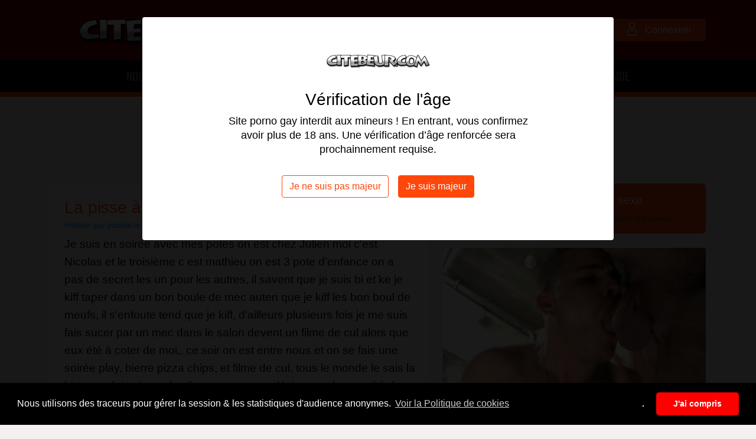

--- FILE ---
content_type: text/html; charset=UTF-8
request_url: https://www.citebeur.com/fr/histoires/detail/33832-la-pisse-a-3
body_size: 14808
content:

<!doctype html>
<html lang="fr">
<head>

<!-- HEAD -->
	<meta charset="utf-8">

<!-- Google auth -->

<meta name="google-site-verification" content="ShOmLsn2bYYzIyc6ZwAlG82kZTNgGFSSwPjenfviCa0" />

<!-- Referencement histoires/detail/33832-la-pisse-a-3 / histoires/detail/33832-la-pisse-a-3 - histoires/detail/33832-la-pisse-a-3 -  -->

<title>La pisse à 3 Citebeur</title>
<link rel="icon" href="https://gcs.pornsitemanager.com/store/7/6/5/5b1a5050e4f4cfdef38b4567/hd/favicon.png" type="image/png">
<meta name="title" content="La pisse à 3 Citebeur" />
<meta name="description" content="Je suis en soirée avec mes potes on est chez Julien moi c&#039;est Nicolas et le troisième c est mathieu on est 3 pote d&#039;enfance on a pas de secret les un pour les autres, il savent que je suis bi et ke je kiff taper dans un bon boule de mec auten que je kiff les bon boul de meufs, il s&#039;enfoute tend que je kiff, d&#039;ailleurs plusieurs fois je me suis fais sucer par un mec dans le salon devent un filme de cul alors que eux été à coter de moi,, ce soir on est entre nous et on se fais une soirée play, bierre pizza chips," />
<meta property="og:site_name" content="Citebeur.com" />
<meta property="og:title" content="La pisse à 3 Citebeur" />
<meta property="og:description" content="Je suis en soirée avec mes potes on est chez Julien moi c&#039;est Nicolas et le troisième c est mathieu on est 3 pote d&#039;enfance on a pas de secret les un pour les autres, il savent que je suis bi et ke je kiff taper dans un bon boule de mec auten que je kiff les bon boul de meufs, il s&#039;enfoute tend que je kiff, d&#039;ailleurs plusieurs fois je me suis fais sucer par un mec dans le salon devent un filme de cul alors que eux été à coter de moi,, ce soir on est entre nous et on se fais une soirée play, bierre pizza chips," />
<meta property="og:url" content="https://www.citebeur.com/fr/histoires/detail/33832-la-pisse-a-3" />
  <meta property="og:image" content="https://gcs.pornsitemanager.com/store/6/f/0/67d1acff8bfc4ad0650c50f6/hd/citebeur.jpg" />
  <link rel="canonical" href="https://www.citebeur.com/fr/histoires/detail/33832-la-pisse-a-3" />
							<link rel="alternate" href="https://www.citebeur.com/fr/histoires/detail/33832-la-pisse-a-3" hreflang="fr"/>
					<meta name="language" content="fr" />

<meta name="rating" content="adult">

<!-- Jquery -->

<script src="https://cdnjs.cloudflare.com/ajax/libs/jquery/3.6.0/jquery.min.js"></script>

<!-- Bootstrap 5 -->


<!-- Bootstrap 4 -->

<meta name="viewport" content="width=device-width, initial-scale=1, shrink-to-fit=no">
<script src="https://cdnjs.cloudflare.com/ajax/libs/popper.js/1.16.1/umd/popper.min.js"></script>
<script src="https://cdnjs.cloudflare.com/ajax/libs/bootstrap/4.6.2/js/bootstrap.min.js"></script>
<!-- <link href="https://cdnjs.cloudflare.com/ajax/libs/bootstrap/4.6.2/css/bootstrap.min.css" rel="stylesheet" /> -->
<link href="/cache/css/000000000000000000000001/bootstrap4.css?1769507998" rel="stylesheet" />

<!-- Global site tag (gtag.js) - Google Analytics -->

<script async src="https://www.googletagmanager.com/gtag/js?id=G-RNK1022205"></script>
<script>
  window.dataLayer = window.dataLayer || [];
  function gtag(){dataLayer.push(arguments);}
  gtag('js', new Date());
  gtag('config', 'G-RNK1022205', { 'anonymize_ip': true });
</script>

<!-- RTA -->

<meta name="RATING" content="RTA-5042-1996-1400-1577-RTA" />

</head>
<body class="bg-bodybg text-bodytxt">

<!-- NAVBAR -->
<div id="sizer">
	<div class="d-sm-none d-xs-block" data-size="xs"></div>
	<div class="d-md-none d-sm-block d-none" data-size="sm"></div>
	<div class="d-lg-none d-md-block d-none" data-size="md"></div>
	<div class="d-xl-none d-lg-block d-none" data-size="lg"></div>
	<div class="d-xxl-none d-xl-block d-none" data-size="xl"></div>
	<div class="d-3xl-none d-xxl-block d-none" data-size="xxl"></div>
	<div class="d-3xl-block d-none" data-size="3xl"></div>
</div>

<style type="text/css">
	.my-nav {
		position: relative;
		z-index: 1000;
	}
</style>

<nav class="my-nav">

	<!-- NAVBAR HEADER -->

	
	<div class="my-header bg-info ">
		<div class="container">
			<div class="row">
				<div class="col-sm d-flex justify-content-lg-between justify-content-center">
					<a href="/fr" class="py-3">
						<img class="mw-100 px-5" alt="Citebeur"
							src="https://gcs.pornsitemanager.com/store/a/6/5/5c02d29fe4f4cf087b8b456a/hd/citebeur-videos-beur-gay-logo-du-site.png"
							loading="lazy">
					</a>
					<div class="d-flex" style="column-gap: 15px;">
												<div class="d-flex justify-content-center flex-column -psm-oswald">
															<a class="btn btn-primary px-4 d-none d-lg-block"
								   href="/fr/compte/authentification">
									<i class="fal fa-fw fa-lg fa-user pr-2 -opacity-50"></i>
									<span class="-opacity-70 -font-weight-bold -text-muted">Connexion</span>
								</a>
																 																																													</div>
					</div>
				</div>
			</div>
		</div>
	</div>

	<!-- NAVBAR & MENU -->

		<style type="text/css">
		.my-nav .my-navbar .my-links {
			font-size: 16px;
		}

		.my-nav .my-navbar .my-links .nav-link {
			padding-right: .3rem;
			padding-left: .3rem;
			padding-top: .3rem;
			padding-bottom: .3rem;
		}

		.my-nav .my-navbar .my-menu {
			position: relative;
			height: 0;
		}

		.my-nav .my-navbar .my-menu>div {
			position: absolute;
			left: 0;
			right: 0;
			display: block;
		}

		.my-nav .my-navbar:hover .my-menu>div {
			display: block;
		}

		.my-nav .my-navbar .my-submenu {
			display: none;
		}
	</style>

	<div class="navbar navbar-expand navbar-dark bg-secondary d-block my-navbar py-0">
		<div class="container">
			<div class="collapse navbar-collapse">
				<ul class="navbar-nav mx-auto my-links psm-oswald">

										<li
						class="nav-item py-2 d-lg-none d-block cursor-pointer ">
						<div class="nav-link px-2 mx-1 h120" data-toggle="modal" data-target="#modal-menu">
							<i class="fal fa-lg fa-fw fa-bars mr-2"></i>MENU
						</div>
					</li>					

										
					
					
										<li class="nav-item py-2 d-lg-block d-none "
						data-menu="sites">
						<a class="nav-link px-2 mx-1 h120" href="/fr/sites">
							NOS SITES
						</a>
					</li>
					
					<li
						class="nav-item py-2 d-lg-block d-none ">
						<a class="nav-link px-2 mx-1 h120" href="/fr/accueil">
							ACCUEIL
						</a>
					</li>

										<li class="nav-item py-2 d-lg-block d-none " data-menu="videos">
						<a class="nav-link px-2 mx-1 h120" href="/fr/videos">
							VIDÉOS
						</a>
					</li>
					
										<li class="nav-item py-2 d-lg-block d-none "
						data-menu="tags">
						<a class="nav-link px-2 mx-1 h120" href="/fr/tags">
							TAGS
						</a>
					</li>
					
										<li class="nav-item py-2 d-lg-block d-none "
						data-menu="dvds">
						<a class="nav-link px-2 mx-1 h120" href="/fr/dvd">
							DVD
						</a>
					</li>
					
										<li class="nav-item py-2 d-lg-block d-none "
						data-menu="studios">
						<a class="nav-link px-2 mx-1 h120" href="/fr/studios">
							STUDIOS
						</a>
					</li>
					
										<li class="nav-item py-2 d-lg-block d-none ">
						<a class="nav-link px-2 mx-1 h120" href="/fr/modeles">
							MODÈLES
						</a>
					</li>
					
										<li class="nav-item py-2 d-lg-block d-none
						active">
						<a class="nav-link px-2 mx-1 h120" href="/fr/histoires">
							HISTOIRES GAY
						</a>
					</li>
					
										<li class="nav-item py-2 d-lg-block d-none ">
						<a class="nav-link px-2 mx-1 h120" href="/fr/casting">
							CASTING
						</a>
					</li>
					
										<li class="nav-item py-2 d-lg-block d-none ">
						<a class="nav-link px-2 mx-1 h120" target="_blank" rel="noreferrer"
							href="https://www.beuronline.com">
							CHAT
						</a>
					</li>
					
					
					
					
					
					
					
										<li class="nav-item py-2 d-lg-block d-none ">
						<a class="nav-link px-2 mx-1 h120" href="/fr/support">
							AIDE
						</a>
					</li>
					
										<li class="nav-item py-2 d-block d-lg-none ">
						<a class="nav-link px-2 mx-1 h120" href="/fr/compte/authentification">
							<i class="fal fa-lg fa-fw fa-user mr-2"></i>
							CONNEXION
						</a>
					</li>
					
									</ul>
			</div>
		</div>
		<div class="container d-lg-block d-none my-menu">
			<div class="psm-shadow">
								<div class="bg-bodybg border border-top-0 border-dark p-2 my-submenu my-submenu-sites">
					<div class="pl-4 pr-0 pt-4">
	<div class="container-fluid">
		<div class="row w-100 px-2">
												<div class="col-2 pb-2">
				<a href="https://www.frenchporn.fr/fr/accueil?sessid=5c05866957da9ef9229518fc712e9e59"
					class="embed-responsive embed-responsive-16by9 sso_connect">
					<img class="embed-responsive-item bg-light border border-dark obj-adapt" alt="FrenchPorn.fr"
						src="https://gcs.pornsitemanager.com/store/5/a/5/5b1a5052e4f4cfdef38b45a5/hd/frenchporn-slide-0.jpg" loading="lazy">
				</a>
				<div class="text-center h90 pt-1">FrenchPorn.fr</div>
			</div>
									<div class="col-2 pb-2">
				<a href="https://www.viktor-rom.com/fr/accueil?sessid=5c05866957da9ef9229518fc712e9e59"
					class="embed-responsive embed-responsive-16by9 sso_connect">
					<img class="embed-responsive-item bg-light border border-dark obj-adapt" alt="Viktor-Rom.com"
						src="https://gcs.pornsitemanager.com/store/3/8/a/637d210111c43011f604fa83/hd/viktor-rom-com-the-official-site.jpg" loading="lazy">
				</a>
				<div class="text-center h90 pt-1">Viktor-Rom.com</div>
			</div>
									<div class="col-2 pb-2">
				<a href="https://www.gaynetwork.com/fr/accueil?sessid=5c05866957da9ef9229518fc712e9e59"
					class="embed-responsive embed-responsive-16by9 sso_connect">
					<img class="embed-responsive-item bg-light border border-dark obj-adapt" alt="GayNetwork.com"
						src="https://gcs.pornsitemanager.com/store/9/b/2/66298489527949824c06a2b9/hd/index4.jpg" loading="lazy">
				</a>
				<div class="text-center h90 pt-1">GayNetwork.com</div>
			</div>
									<div class="col-2 pb-2">
				<a href="https://www.alphamales.com/fr/accueil?sessid=5c05866957da9ef9229518fc712e9e59"
					class="embed-responsive embed-responsive-16by9 sso_connect">
					<img class="embed-responsive-item bg-light border border-dark obj-adapt" alt="Alphamales.com"
						src="https://gcs.pornsitemanager.com/store/1/e/1/5d4c43df0517e60fdd8c71e1/hd/alphamales-gayporn.jpg" loading="lazy">
				</a>
				<div class="text-center h90 pt-1">Alphamales.com</div>
			</div>
									<div class="col-2 pb-2">
				<a href="https://www.wantonboy.com/fr/accueil?sessid=5c05866957da9ef9229518fc712e9e59"
					class="embed-responsive embed-responsive-16by9 sso_connect">
					<img class="embed-responsive-item bg-light border border-dark obj-adapt" alt="WantonBoy.com"
						src="https://gcs.pornsitemanager.com/store/3/e/3/68ef56f4916d35685a0073e3/hd/wantonboy-com-2.jpg" loading="lazy">
				</a>
				<div class="text-center h90 pt-1">WantonBoy.com</div>
			</div>
									<div class="col-2 pb-2">
				<a href="https://www.harlemsex.com/fr/accueil?sessid=5c05866957da9ef9229518fc712e9e59"
					class="embed-responsive embed-responsive-16by9 sso_connect">
					<img class="embed-responsive-item bg-light border border-dark obj-adapt" alt="Harlemsex.com"
						src="https://gcs.pornsitemanager.com/store/8/8/c/5e98552c0517e6196e8b8c88/hd/harlemsex-interracial-gay-porn.jpg" loading="lazy">
				</a>
				<div class="text-center h90 pt-1">Harlemsex.com</div>
			</div>
									<div class="col-2 pb-2">
				<a href="https://www.clairprod.com/fr/accueil?sessid=5c05866957da9ef9229518fc712e9e59"
					class="embed-responsive embed-responsive-16by9 sso_connect">
					<img class="embed-responsive-item bg-light border border-dark obj-adapt" alt="ClairProd.com"
						src="https://gcs.pornsitemanager.com/store/a/a/5/5b1a5052e4f4cfdef38b45aa/hd/clairprod-slide-0.jpg" loading="lazy">
				</a>
				<div class="text-center h90 pt-1">ClairProd.com</div>
			</div>
									<div class="col-2 pb-2">
				<a href="https://www.universblack.com/fr/accueil?sessid=5c05866957da9ef9229518fc712e9e59"
					class="embed-responsive embed-responsive-16by9 sso_connect">
					<img class="embed-responsive-item bg-light border border-dark obj-adapt" alt="UniversBlack.com"
						src="https://gcs.pornsitemanager.com/store/3/e/2/68872895df962a3a8d0cb2e3/hd/universblack-com-black-men-gay-porn-bbc.jpg" loading="lazy">
				</a>
				<div class="text-center h90 pt-1">UniversBlack.com</div>
			</div>
									<div class="col-2 pb-2">
				<a href="https://www.cadinot.fr/fr/accueil?sessid=5c05866957da9ef9229518fc712e9e59"
					class="embed-responsive embed-responsive-16by9 sso_connect">
					<img class="embed-responsive-item bg-light border border-dark obj-adapt" alt="Cadinot.fr"
						src="https://gcs.pornsitemanager.com/store/6/4/1/67d1ac050ae713b02804c146/hd/cadinot.jpg" loading="lazy">
				</a>
				<div class="text-center h90 pt-1">Cadinot.fr</div>
			</div>
									<div class="col-2 pb-2">
				<a href="https://www.gayarabclub.com/fr/accueil?sessid=5c05866957da9ef9229518fc712e9e59"
					class="embed-responsive embed-responsive-16by9 sso_connect">
					<img class="embed-responsive-item bg-light border border-dark obj-adapt" alt="GayArabClub.com"
						src="https://gcs.pornsitemanager.com/store/7/4/a/65f4d6d4a3652698160bfa47/hd/gay-arab-club-videos-porno-gay-hommes-arabes-gay.jpg" loading="lazy">
				</a>
				<div class="text-center h90 pt-1">GayArabClub.com</div>
			</div>
									<div class="col-2 pb-2">
				<a href="https://www.bolatino.com/fr/accueil?sessid=5c05866957da9ef9229518fc712e9e59"
					class="embed-responsive embed-responsive-16by9 sso_connect">
					<img class="embed-responsive-item bg-light border border-dark obj-adapt" alt="BoLatino.com"
						src="https://gcs.pornsitemanager.com/store/0/c/5/600f029288d8d23ddc4815c0/hd/bolatino-best-of-latino-gay-porn-0.jpg" loading="lazy">
				</a>
				<div class="text-center h90 pt-1">BoLatino.com</div>
			</div>
									<div class="col-2 pb-2">
				<a href="https://www.hardkinks.com/fr/accueil?sessid=5c05866957da9ef9229518fc712e9e59"
					class="embed-responsive embed-responsive-16by9 sso_connect">
					<img class="embed-responsive-item bg-light border border-dark obj-adapt" alt="Hardkinks.com"
						src="https://gcs.pornsitemanager.com/store/5/8/8/5c7007000517e6581a8b5885/hd/hardkinks-machofromspain.jpg" loading="lazy">
				</a>
				<div class="text-center h90 pt-1">Hardkinks.com</div>
			</div>
					</div>
	</div>
</div>
<div class="pb-5 pt-4 px-5 d-flex justify-content-around">
	<div class="pt-2 h6 m-0 text-black">Un compte utilisateur pour <span class="text-primary">41 sites gay !</span> Regardez <span class="text-primary">1657</span> vidéos sur Citebeur et <span class="text-primary">30476</span> vidéos sur tous nos sites !</div>
	<div>
		<a class="btn btn-primary" href="/fr/sites">
			Voir tous nos sites
		</a>
	</div>
</div>				</div>
								<div class="bg-bodybg border border-top-0 border-dark p-2 my-submenu my-submenu-videos">
					<!--<div class="pl-4 pr-0 pt-4">
	<div class="container-fluid">
		<div class="row w-100 px-4 justify-content-center">
						<div class="col-sm-4 px-0 mt-2">
				<p class="h5 text-center psm-oswald">
					CITEBEUR.COM
				</p>
												<div class="py-2 px-3 px-lg-4">
					<a href="/fr/videos"
						class="btn btn-lg btn-outline-primary btn-block text-left text-truncate psm-button-general ">
						<span class="mr-2"><i class="fal fa-play-circle"></i></span>
						Nouvelles vidéos
					</a>
				</div>
																<div class="py-2 px-3 px-lg-4">
					<a href="/fr/videos/top"
						class="btn btn-lg btn-outline-primary btn-block text-left text-truncate psm-button-general ">
						<span class="mr-2"><i class="fal fa-star"></i></span>
						Les plus regardées
					</a>
				</div>
																								<div class="py-2 px-3 px-lg-4">
					<a href="/fr/videos/trailers"
						class="btn btn-lg btn-outline-primary btn-block text-left text-truncate psm-button-general ">
						<span class="mr-2"><i class="fal fa-play"></i></span>
						Bandes annonces
					</a>
				</div>
											</div>
						<div class="col-sm-4 px-0 mt-2">
				<p class="h5 text-center psm-oswald">
					TOUS LES SITES
				</p>
												<div class="py-2 px-3 px-lg-4">
					<a href="/fr/videos/all-sites-news"
						class="btn btn-lg btn-outline-primary btn-block text-left text-truncate psm-button-general ">
						<span class="mr-2"><i class="fal fa-play-circle"></i></span>
						Nouvelles vidéos
					</a>
				</div>
																<div class="py-2 px-3 px-lg-4">
					<a href="/fr/videos/all-sites-top"
						class="btn btn-lg btn-outline-primary btn-block text-left text-truncate psm-button-general ">
						<span class="mr-2"><i class="fal fa-star"></i></span>
						Top vidéos
					</a>
				</div>
																<div class="py-2 px-3 px-lg-4">
					<a href="/fr/videos/all-sites-promoted"
						class="btn btn-lg btn-outline-primary btn-block text-left text-truncate psm-button-general ">
						<span class="mr-2"><i class="far fa-shield-check"></i></span>
						A ne pas manquer
					</a>
				</div>
											</div>
						<div class="col-sm-4 px-0 mt-2">
				<p class="h5 text-center psm-oswald">
					MES VISIONNAGES
				</p>
												<div class="py-2 px-3 px-lg-4">
					<a href="/fr/videos/my-history"
						class="btn btn-lg btn-outline-primary btn-block text-left text-truncate psm-button-general ">
						<span class="mr-2"><i class="fal fa-eye"></i></span>
						Dernières vues
					</a>
				</div>
																<div class="py-2 px-3 px-lg-4">
					<a href="/fr/videos/my-rentals"
						class="btn btn-lg btn-outline-primary btn-block text-left text-truncate psm-button-general ">
						<span class="mr-2"><i class="fal fa-clock"></i></span>
						Mes locations et achats
					</a>
				</div>
																<div class="py-2 px-3 px-lg-4">
					<a href="/fr/videos/all-sites-favorites"
						class="btn btn-lg btn-outline-primary btn-block text-left text-truncate psm-button-general ">
						<span class="mr-2"><i class="fal fa-heart"></i></span>
						Mes favoris
					</a>
				</div>
											</div>
					</div>
	</div>
</div>
<div class="h6 col-12 pt-4 text-black pb-5 text-center">
	Un compte utilisateur pour <span class="text-primary">41 sites</span>. Regardez <span class="text-primary">1657</span> vidéos sur Citebeur et <span class="text-primary">30476</span> vidéos sur tous nos sites !
</div>-->
					<div class="pl-4 pr-0 pt-4">
	<div class="container-fluid">
		<div class="row w-100 px-4 justify-content-center">
						<div class="col-sm-4 px-0 mt-2">
				<p class="h5 text-center psm-oswald">
					CITEBEUR.COM
				</p>
												<div class="py-2 px-3 px-lg-4">
					<a href="/fr/videos"
						class="btn btn-lg btn-outline-primary btn-block text-left text-truncate psm-button-general ">
						<span class="mr-2"><i class="fal fa-play-circle"></i></span>
						Nouvelles vidéos
					</a>
				</div>
																<div class="py-2 px-3 px-lg-4">
					<a href="/fr/videos/top"
						class="btn btn-lg btn-outline-primary btn-block text-left text-truncate psm-button-general ">
						<span class="mr-2"><i class="fal fa-star"></i></span>
						Les plus regardées
					</a>
				</div>
																								<div class="py-2 px-3 px-lg-4">
					<a href="/fr/videos/trailers"
						class="btn btn-lg btn-outline-primary btn-block text-left text-truncate psm-button-general ">
						<span class="mr-2"><i class="fal fa-play"></i></span>
						Bandes annonces
					</a>
				</div>
											</div>
						<div class="col-sm-4 px-0 mt-2">
				<p class="h5 text-center psm-oswald">
					TOUS LES SITES
				</p>
												<div class="py-2 px-3 px-lg-4">
					<a href="/fr/videos/all-sites-news"
						class="btn btn-lg btn-outline-primary btn-block text-left text-truncate psm-button-general ">
						<span class="mr-2"><i class="fal fa-play-circle"></i></span>
						Nouvelles vidéos
					</a>
				</div>
																<div class="py-2 px-3 px-lg-4">
					<a href="/fr/videos/all-sites-top"
						class="btn btn-lg btn-outline-primary btn-block text-left text-truncate psm-button-general ">
						<span class="mr-2"><i class="fal fa-star"></i></span>
						Top vidéos
					</a>
				</div>
																<div class="py-2 px-3 px-lg-4">
					<a href="/fr/videos/all-sites-promoted"
						class="btn btn-lg btn-outline-primary btn-block text-left text-truncate psm-button-general ">
						<span class="mr-2"><i class="far fa-shield-check"></i></span>
						A ne pas manquer
					</a>
				</div>
											</div>
						<div class="col-sm-4 px-0 mt-2">
				<p class="h5 text-center psm-oswald">
					MES VISIONNAGES
				</p>
												<div class="py-2 px-3 px-lg-4">
					<a href="/fr/videos/my-history"
						class="btn btn-lg btn-outline-primary btn-block text-left text-truncate psm-button-general ">
						<span class="mr-2"><i class="fal fa-eye"></i></span>
						Dernières vues
					</a>
				</div>
																<div class="py-2 px-3 px-lg-4">
					<a href="/fr/videos/my-rentals"
						class="btn btn-lg btn-outline-primary btn-block text-left text-truncate psm-button-general ">
						<span class="mr-2"><i class="fal fa-clock"></i></span>
						Mes locations et achats
					</a>
				</div>
																<div class="py-2 px-3 px-lg-4">
					<a href="/fr/videos/all-sites-favorites"
						class="btn btn-lg btn-outline-primary btn-block text-left text-truncate psm-button-general ">
						<span class="mr-2"><i class="fal fa-heart"></i></span>
						Mes favoris
					</a>
				</div>
											</div>
					</div>
	</div>
</div>
<div class="h6 col-12 pt-4 text-black pb-5 text-center">
	Un compte utilisateur pour <span class="text-primary">41 sites</span>. Regardez <span class="text-primary">1657</span> vidéos sur Citebeur et <span class="text-primary">30476</span> vidéos sur tous nos sites !
</div>				</div>
				<div class="bg-bodybg border border-top-0 border-dark p-2 my-submenu my-submenu-studios">
					<div class="pl-4 pr-0 pt-4">
    <div class="container-fluid">
        <div class="row w-100 px-4 justify-content-center">
            <!--, "all-sites"-->
            <div class="col-sm-4 px-0 mt-2">
                <p class="h5 text-center psm-oswald">
                    CITEBEUR.COM
                </p>
                                <div class="py-2 px-3 px-lg-4">
                    <a href="/fr/studios/top"
                        class="btn btn-lg btn-outline-primary btn-block text-left text-truncate psm-button-general">
                        <span class="mr-2"><i class="fal fa-star"></i></span>
                        Top studios
                    </a>
                </div>
                                <div class="py-2 px-3 px-lg-4">
                    <a href="/fr/studios/alpha"
                        class="btn btn-lg btn-outline-primary btn-block text-left text-truncate psm-button-general">
                        <span class="mr-2"><i class="fal fa-sort-alpha-down"></i></span>
                        De A à Z
                    </a>
                </div>
                            </div>
                        
                        <div class="col-sm-4 px-0 mt-2">
                <p class="h5 text-center psm-oswald">
                    STUDIO À DÉCOUVRIR
                </p>
                <div class="py-2 px-3 px-lg-4">
                    <a href="https://www.cadinot.fr/fr/videos/cadinot"
                        style="display: block;position: relative;">
                        <img src="https://gcs.pornsitemanager.com/store/2/6/4/000000024627000000145462/md/l2778-005.jpg" class=""
                            alt="Cadinot" style="object-fit: cover;width: 100%;height: 110px;">
                        <div class="font-weight-bold h5 text-center"
                            style="position: absolute;top: 50%;left: 50%;transform: translate(-50%, -50%);color:white;width: 100%;">
                            CADINOT
                        </div>
                    </a>
                </div>
            </div>
                    </div>
    </div>
</div>
<div class="h6 col-12 pt-4 text-black pb-5 text-center">
    Avec votre compte utilisateur, regardez <span class="text-primary">30476</span> vidéos porno gay de <span class="text-primary">923</span> studios français & internationaux sur nos <span class="text-primary">41</span> sites gay.
</div>				</div>
				<div class="bg-bodybg border border-top-0 border-dark p-2 my-submenu my-submenu-tags">
					<div class="pl-4 pr-0 pt-4">
	<div class="container-fluid">
		<div class="row w-100 px-2">
									<div class="col-2 p-2">
				<a class="embed-responsive embed-responsive-16by9" href="/fr/videos/porno-gay-avec-les-bledards-algeriens-marocains-tunisiens">
					<img class="embed-responsive-item bg-light border border-dark obj-adapt
							" alt="Blédards"
						src="https://gcs.pornsitemanager.com/store/3/f/0/691488d9fe20fdef550c50f3/md/gayarabclub-chope-ma-grosse-bite-image-002.jpg" loading="lazy">
					<div class="position-absolute tblr-bottom bg-black-50">
						<div class="h80 text-center text-light gradiant-transparent-black pb-1 pt-2">Blédards</div>
					</div>
				</a>
			</div>
						<div class="col-2 p-2">
				<a class="embed-responsive embed-responsive-16by9" href="/fr/videos/vestiaires-des-salles-de-sport">
					<img class="embed-responsive-item bg-light border border-dark obj-adapt
							" alt="Vestiaires de sport"
						src="https://gcs.pornsitemanager.com/store/8/3/9/000000006893000000045938/md/footballeur-hetero-vestiaire.jpg" loading="lazy">
					<div class="position-absolute tblr-bottom bg-black-50">
						<div class="h80 text-center text-light gradiant-transparent-black pb-1 pt-2">Vestiaires de sport</div>
					</div>
				</a>
			</div>
						<div class="col-2 p-2">
				<a class="embed-responsive embed-responsive-16by9" href="/fr/videos/videos-porno-gay-avec-les-algeriens">
					<img class="embed-responsive-item bg-light border border-dark obj-adapt
							" alt="Algériens gay"
						src="https://gcs.pornsitemanager.com/store/3/2/2/000000022189000000159223/md/idir-byron-rebeu-gay.jpg" loading="lazy">
					<div class="position-absolute tblr-bottom bg-black-50">
						<div class="h80 text-center text-light gradiant-transparent-black pb-1 pt-2">Algériens gay</div>
					</div>
				</a>
			</div>
						<div class="col-2 p-2">
				<a class="embed-responsive embed-responsive-16by9" href="/fr/videos/beurs-arabes-rebeus-gay-et-mecs-de-cite">
					<img class="embed-responsive-item bg-light border border-dark obj-adapt
							" alt="Beurs gay"
						src="https://gcs.pornsitemanager.com/store/9/3/4/000000012183000000081439/md/rebeu-gay-beur-gay-lascar-6.jpg" loading="lazy">
					<div class="position-absolute tblr-bottom bg-black-50">
						<div class="h80 text-center text-light gradiant-transparent-black pb-1 pt-2">Beurs gay</div>
					</div>
				</a>
			</div>
						<div class="col-2 p-2">
				<a class="embed-responsive embed-responsive-16by9" href="/fr/videos/cagoules">
					<img class="embed-responsive-item bg-light border border-dark obj-adapt
							" alt="Mecs cagoulés"
						src="https://gcs.pornsitemanager.com/store/7/1/7/000000018353000000111717/md/video-beur-gay-rebeu-gay-132.jpg" loading="lazy">
					<div class="position-absolute tblr-bottom bg-black-50">
						<div class="h80 text-center text-light gradiant-transparent-black pb-1 pt-2">Mecs cagoulés</div>
					</div>
				</a>
			</div>
						<div class="col-2 p-2">
				<a class="embed-responsive embed-responsive-16by9" href="/fr/videos/baise-dans-les-caves-de-cite-et-soussols">
					<img class="embed-responsive-item bg-light border border-dark obj-adapt
							" alt="Caves cite"
						src="https://gcs.pornsitemanager.com/store/1/8/5/000000003314000000027581/md/laskar-13.jpg" loading="lazy">
					<div class="position-absolute tblr-bottom bg-black-50">
						<div class="h80 text-center text-light gradiant-transparent-black pb-1 pt-2">Caves cite</div>
					</div>
				</a>
			</div>
						<div class="col-2 p-2">
				<a class="embed-responsive embed-responsive-16by9" href="/fr/videos/videos-porno-gay-avec-des-mecs-poilus">
					<img class="embed-responsive-item bg-light border border-dark obj-adapt
							" alt="Mecs poilus &amp; virils"
						src="https://gcs.pornsitemanager.com/store/5/7/5/000000012370000000080575/md/l1179-9.jpg" loading="lazy">
					<div class="position-absolute tblr-bottom bg-black-50">
						<div class="h80 text-center text-light gradiant-transparent-black pb-1 pt-2">Mecs poilus &amp; virils</div>
					</div>
				</a>
			</div>
						<div class="col-2 p-2">
				<a class="embed-responsive embed-responsive-16by9" href="/fr/videos/muscles-et-sportifs">
					<img class="embed-responsive-item bg-light border border-dark obj-adapt
							" alt="Musclés et sportifs"
						src="https://gcs.pornsitemanager.com/store/0/0/7/000000001924000000020700/md/anal.jpg" loading="lazy">
					<div class="position-absolute tblr-bottom bg-black-50">
						<div class="h80 text-center text-light gradiant-transparent-black pb-1 pt-2">Musclés et sportifs</div>
					</div>
				</a>
			</div>
						<div class="col-2 p-2">
				<a class="embed-responsive embed-responsive-16by9" href="/fr/videos/sex-gay-hardcore-plan-bourrin">
					<img class="embed-responsive-item bg-light border border-dark obj-adapt
							" alt="Plan bourrin"
						src="https://gcs.pornsitemanager.com/store/7/8/9/000000018221000000105987/md/video-beur-gay-rebeu-gay-194.jpg" loading="lazy">
					<div class="position-absolute tblr-bottom bg-black-50">
						<div class="h80 text-center text-light gradiant-transparent-black pb-1 pt-2">Plan bourrin</div>
					</div>
				</a>
			</div>
						<div class="col-2 p-2">
				<a class="embed-responsive embed-responsive-16by9" href="/fr/videos/grosse-bite-tbm">
					<img class="embed-responsive-item bg-light border border-dark obj-adapt
							" alt="Grosse bite TBM"
						src="https://gcs.pornsitemanager.com/store/4/5/9/000000022229000000124954/md/le-rebeu-marseillais-127.jpg" loading="lazy">
					<div class="position-absolute tblr-bottom bg-black-50">
						<div class="h80 text-center text-light gradiant-transparent-black pb-1 pt-2">Grosse bite TBM</div>
					</div>
				</a>
			</div>
						<div class="col-2 p-2">
				<a class="embed-responsive embed-responsive-16by9" href="/fr/videos/gorge-profonde-gay">
					<img class="embed-responsive-item bg-light border border-dark obj-adapt
							" alt="Gorge profonde"
						src="https://gcs.pornsitemanager.com/store/5/3/1/000000012265000000080135/md/ready-to-suck-2.jpg" loading="lazy">
					<div class="position-absolute tblr-bottom bg-black-50">
						<div class="h80 text-center text-light gradiant-transparent-black pb-1 pt-2">Gorge profonde</div>
					</div>
				</a>
			</div>
						<div class="col-2 p-2">
				<a class="embed-responsive embed-responsive-16by9" href="/fr/videos/gay-black-metis-africain-et-grosses-bites-noires">
					<img class="embed-responsive-item bg-light border border-dark obj-adapt
							" alt="Blacks, Africains, Métis"
						src="https://gcs.pornsitemanager.com/store/2/6/0/000000028660000000176062/md/une-racaille-black-baise-un-pd-blanc-11.jpg" loading="lazy">
					<div class="position-absolute tblr-bottom bg-black-50">
						<div class="h80 text-center text-light gradiant-transparent-black pb-1 pt-2">Blacks, Africains, Métis</div>
					</div>
				</a>
			</div>
						<div class="col-2 p-2">
				<a class="embed-responsive embed-responsive-16by9" href="/fr/videos/arabes-et-beurs-gay-qui-baisent-avec-d-autres-arabes-gay">
					<img class="embed-responsive-item bg-light border border-dark obj-adapt
							" alt="Entre beurs gay"
						src="https://gcs.pornsitemanager.com/store/6/3/0/66a22f3da01ee6bc2a09e036/md/capture-18.jpg" loading="lazy">
					<div class="position-absolute tblr-bottom bg-black-50">
						<div class="h80 text-center text-light gradiant-transparent-black pb-1 pt-2">Entre beurs gay</div>
					</div>
				</a>
			</div>
						<div class="col-2 p-2">
				<a class="embed-responsive embed-responsive-16by9" href="/fr/videos/multi-ethnique">
					<img class="embed-responsive-item bg-light border border-dark obj-adapt
							" alt="Interracial"
						src="https://gcs.pornsitemanager.com/store/8/4/8/000000010898000000183848/md/leo-helios-baise-par-un-black-de-cite-13.jpg" loading="lazy">
					<div class="position-absolute tblr-bottom bg-black-50">
						<div class="h80 text-center text-light gradiant-transparent-black pb-1 pt-2">Interracial</div>
					</div>
				</a>
			</div>
						<div class="col-2 p-2">
				<a class="embed-responsive embed-responsive-16by9" href="/fr/videos/videos-porno-gay-des-black-qui-baisent-des-blancs">
					<img class="embed-responsive-item bg-light border border-dark obj-adapt
							" alt="Black vs. cefran"
						src="https://gcs.pornsitemanager.com/store/4/7/9/000000012808000000082974/md/4-gay-beur-gay-rebeu-black-728.jpg" loading="lazy">
					<div class="position-absolute tblr-bottom bg-black-50">
						<div class="h80 text-center text-light gradiant-transparent-black pb-1 pt-2">Black vs. cefran</div>
					</div>
				</a>
			</div>
						<div class="col-2 p-2">
				<a class="embed-responsive embed-responsive-16by9" href="/fr/videos/sex-gay-dans-lieux-publics">
					<img class="embed-responsive-item bg-light border border-dark obj-adapt
							" alt="Lieux publics"
						src="https://gcs.pornsitemanager.com/store/7/5/4/000000012389000000081457/md/citebeur-je-te-pete-a-la-villette-2-15.jpg" loading="lazy">
					<div class="position-absolute tblr-bottom bg-black-50">
						<div class="h80 text-center text-light gradiant-transparent-black pb-1 pt-2">Lieux publics</div>
					</div>
				</a>
			</div>
						<div class="col-2 p-2">
				<a class="embed-responsive embed-responsive-16by9" href="/fr/videos/ejac-faciale">
					<img class="embed-responsive-item bg-light border border-dark obj-adapt
							" alt="Ejac faciale"
						src="https://gcs.pornsitemanager.com/store/2/2/5/62da59904b3af691870af522/md/alex-brand-suce-une-grosse-bite-noire-couverte-de-sperme.jpg" loading="lazy">
					<div class="position-absolute tblr-bottom bg-black-50">
						<div class="h80 text-center text-light gradiant-transparent-black pb-1 pt-2">Ejac faciale</div>
					</div>
				</a>
			</div>
						<div class="col-2 p-2">
				<a class="embed-responsive embed-responsive-16by9" href="/fr/videos/mecs-heteros-qui-baisent-les-gays">
					<img class="embed-responsive-item bg-light border border-dark obj-adapt
							" alt="Mecs hétéros"
						src="https://gcs.pornsitemanager.com/store/3/2/e/654cd13f981b36c2420c0e23/md/karim-yoav-beur-gay-rebeu-modele-citebeur.jpg" loading="lazy">
					<div class="position-absolute tblr-bottom bg-black-50">
						<div class="h80 text-center text-light gradiant-transparent-black pb-1 pt-2">Mecs hétéros</div>
					</div>
				</a>
			</div>
					</div>
	</div>
</div>
<div class="pb-5 pt-4 px-5 d-flex justify-content-around">
	<div class="pt-2 h6 m-0 text-black">Un compte utilisateur pour <span class="text-primary">41 sites</span>. Regardez <span class="text-primary">1657</span> vidéos sur Citebeur et <span class="text-primary">30476</span> vidéos sur tous nos sites !</div>
	<div>
		<a class="btn btn-primary" href="/fr/tags">
			Voir tous nos tags
		</a>
	</div>
</div>				</div>
				<div class="bg-bodybg border border-top-0 border-dark p-2 my-submenu my-submenu-dvds">
					<div class="pl-4 pr-0 pt-4">
	<div class="container-fluid">
		<div class="row w-100 px-4">
						<div class="col-sm-4 px-0 mt-2">
				<p class="h5 text-center psm-oswald">
					CITEBEUR.COM
				</p>
								<div class="py-2 px-3 px-lg-4">
					<a href="/fr/dvd"
						class="btn btn-lg btn-outline-primary btn-block text-left text-truncate psm-button-general ">
						<span class="mr-2"><i class="fal fa-scrubber"></i></span>
						Nouveaux DVD
					</a>
				</div>
								<div class="py-2 px-3 px-lg-4">
					<a href="/fr/dvd/top"
						class="btn btn-lg btn-outline-primary btn-block text-left text-truncate psm-button-general ">
						<span class="mr-2"><i class="fal fa-star"></i></span>
						DVD les plus vus
					</a>
				</div>
								<div class="py-2 px-3 px-lg-4">
					<a href="/fr/dvd/alpha"
						class="btn btn-lg btn-outline-primary btn-block text-left text-truncate psm-button-general ">
						<span class="mr-2"><i class="fal fa-scrubber"></i></span>
						De A à Z
					</a>
				</div>
							</div>
						<div class="col-sm-4 px-0 mt-2">
				<p class="h5 text-center psm-oswald">
					TOUS NOS SITES
				</p>
								<div class="py-2 px-3 px-lg-4">
					<a href="/fr/dvd/all-sites-news"
						class="btn btn-lg btn-outline-primary btn-block text-left text-truncate psm-button-general ">
						<span class="mr-2"><i class="fal fa-scrubber"></i></span>
						Nouveaux DVD
					</a>
				</div>
								<div class="py-2 px-3 px-lg-4">
					<a href="/fr/dvd/all-sites-top"
						class="btn btn-lg btn-outline-primary btn-block text-left text-truncate psm-button-general ">
						<span class="mr-2"><i class="fal fa-star"></i></span>
						DVD les plus vus
					</a>
				</div>
								<div class="py-2 px-3 px-lg-4">
					<a href="/fr/dvd/all-sites-promoted"
						class="btn btn-lg btn-outline-primary btn-block text-left text-truncate psm-button-general ">
						<span class="mr-2"><i class="far fa-shield-check"></i></span>
						DVD à ne pas rater
					</a>
				</div>
							</div>
						<div class="col-sm-4 px-0 mt-2">
				<p class="h5 text-center psm-oswald">
					MES VISIONNAGES
				</p>
								<div class="py-2 px-3 px-lg-4">
					<a href="/fr/dvd/my-history"
						class="btn btn-lg btn-outline-primary btn-block text-left text-truncate psm-button-general ">
						<span class="mr-2"><i class="fal fa-eye"></i></span>
						Derniers DVD vus
					</a>
				</div>
								<div class="py-2 px-3 px-lg-4">
					<a href="/fr/dvd/my-rentals"
						class="btn btn-lg btn-outline-primary btn-block text-left text-truncate psm-button-general ">
						<span class="mr-2"><i class="fal fa-clock"></i></span>
						Mes DVD loués
					</a>
				</div>
								<div class="py-2 px-3 px-lg-4">
					<a href="/fr/dvd/my-purchases"
						class="btn btn-lg btn-outline-primary btn-block text-left text-truncate psm-button-general ">
						<span class="mr-2"><i class="fal fa-shopping-cart"></i></span>
						Mes achats DVD
					</a>
				</div>
							</div>
					</div>
	</div>
</div>
<div class="h6 col-12 pt-4 text-black pb-5 text-center">
	Un compte utilisateur pour <span class="text-primary">41 sites</span>. Regardez <span class="text-primary">93 DVDs</span> sur Citebeur et <span class="text-primary">4230</span> sur tous nos sites !
</div>				</div>
				<div class="bg-bodybg border border-top-0 border-dark p-2 my-submenu my-submenu-my">
					<div class="container-fluid">
	<div class="row m-3 justify-content-md-center">
		<div class="col-5 bg-light rounded pt-3 pl-4 mt-1">
			<div class="my-1 pb-2">
				<div class="h90 pb-0 font-weight-bold">Vous êtes connectés avec</div>
				<div class="h90 text-terciary"></div>
			</div>
			<div class="my-1 pb-2">
				<div class="h90 py-0 font-weight-bold">Vos tickets</div>
				<div class="h90 text-terciary">
					Vous avez 0 tickets
				</div>
			</div>
			<div class="my-1 pb-2">
				<div class="h90 py-0 font-weight-bold">Votre Accès Illimité</div>
				<div class="h90 text-terciary">Pas d&#039;Accès Illimité</div>
			</div>
		</div>
		<div class="col-4 m-1">
			<a class="btn btn-primary btn-block mb-1" href="/fr/compte/acheter-des-tickets">Acheter des tickets</a>
			<a class="btn btn-primary btn-block mb-1" href="/fr/compte/acheter-des-tickets">Gérer mon abonnement</a>
			<a class="btn btn-primary btn-block mb-1" href="/fr/compte/gerer">Gérer mon compte</a>
			<a class="btn btn-primary btn-block mb-1" href="/fr/?fn_logout=1">Me déconnecter</a>
		</div>
	</div>
</div>				</div>
			</div>
		</div>
	</div>
	<script async type="text/javascript">
		window.onload = function () {
			$('.my-navbar .nav-item').mouseover(function (e) {
				$('.my-menu .my-submenu').hide();
				$('.my-menu .my-submenu-' + $(this).attr("data-menu")).show();
				e.stopPropagation();
			});
			$('.my-navbar').mouseleave(function (e) {
				$('.my-menu .my-submenu').hide();
				e.stopPropagation();
			});
		};
	</script>
		<div class="bg-primary pt-1 pb-1 "></div>
</nav>

<!-- My menu Modal -->

<div class="modal fade" id="my-account-menu" tabindex="-1" role="dialog">
	<div class="modal-dialog modal-lg" role="document">
		<div class="modal-content">
			<div class="modal-body">
				<div class="container px-4">

					<div class="row justify-content-center mt-5">
						<div class="col-12 col-lg-10 col-xl-7 text-center">
							<div class="text-center border-1 border-bottom pb-5 mb-4">
								<i class="fal fa-fw fa-3x fa-user-circle mb-3"></i>
																<div class="h5 font-weight-bold">Mon Compte</div>
															</div>
						</div>
					</div>


					
										<div class="row justify-content-center mb-3">
						<div class="col-2 col-lg-1 d-flex justify-content-left align-items-center">
							<i class="fal fa-fw fa-2x fa-ticket"></i>
						</div>
						<div
							class="col-5 col-lg-4 col-xl-3 d-flex justify-content-center align-items-center text-center">
							<span class="h95">Vous avez 0 tickets</span>
						</div>
						<div class="col-5 col-lg-5 col-xl-3 px-0 d-flex justify-content-center align-items-center">
							<a class="btn btn-primary btn-block btn-lg h100"
								href="/fr/compte/acheter-des-tickets">Acheter des tickets</a>
						</div>
					</div>

					<div class="row justify-content-center mb-3">
						<div class="col-2 col-lg-1 d-flex justify-content-left align-items-center">
							<i
								class="fal fa-fw fa-2x fa-frown"></i>
						</div>
						<div
							class="col-5 col-lg-4 col-xl-3 d-flex justify-content-center align-items-center text-center">
							<span class="h95">Pas d&#039;Accès Illimité</span>
						</div>
						<div class="col-5 col-lg-5 col-xl-3 px-0 d-flex justify-content-center align-items-center">
							<a class="btn btn-primary btn-block btn-lg h100"
								href="/fr/compte/acheter-des-tickets">Je m&#039;abonne</a>
						</div>
					</div>
					
										<div class="row justify-content-center mb-3">
						<div class="col-2 col-lg-1 d-flex justify-content-left align-items-center">
							<i class="fal fa-fw fa-2x fa-tools"></i>
						</div>
						<div
							class="col-5 col-lg-4 col-xl-3 d-flex justify-content-center align-items-center text-center">
							<span class="h95">Réglages</span>
						</div>
						<div class="col-5 col-lg-5 col-xl-3 px-0 d-flex justify-content-center align-items-center">
							<a class="btn btn-primary btn-block btn-lg h100"
								href="/fr/compte/gerer">Gérer mon compte</a>
						</div>
					</div>
					
										<div class="row justify-content-center mb-3">
						<div class="col-2 col-lg-1 d-flex justify-content-left align-items-center">
							<i class="fal fa-fw fa-2x fa-play-circle"></i>
						</div>
						<div
							class="col-5 col-lg-4 col-xl-3 d-flex justify-content-center align-items-center text-center">
							<span class="h95">Vus récemment</span>
						</div>
						<div class="col-5 col-lg-5 col-xl-3 px-0 d-flex justify-content-center align-items-center">
							<a class="btn btn-primary btn-block btn-lg h100"
								href="/fr/videos/my-history">Regarder à nouveau</a>
						</div>
					</div>
					<div class="row justify-content-center mb-2">
						<div class="col-2 col-lg-1 d-flex justify-content-left align-items-center">
							<i class="fal fa-fw fa-2x fa-heart"></i>
						</div>
						<div
							class="col-5 col-lg-4 col-xl-3 d-flex justify-content-center align-items-center text-center">
							<span class="h95">Mes favoris</span>
						</div>
						<div class="col-5 col-lg-5 col-xl-3 px-0 d-flex justify-content-center align-items-center">
							<a class="btn btn-primary btn-block btn-lg h100"
								href="/fr/videos/all-sites-favorites">Voir mes favoris</a>
						</div>
					</div>
					
					<div class="row justify-content-center mb-5">
						<div class="col-12 col-lg-10 col-xl-7 text-center">
							<div class="text-center border-1 border-top pt-5 mt-4">
								<div class="h90 font-weight-bold"></div>
								<a class="h90 btn btn-link text-terciary font-weight-bold"
									href="/fr/?fn_logout=1">Me déconnecter</a>
							</div>
						</div>
					</div>

				</div>
			</div>
		</div>
	</div>
</div>

<!-- MENU MOBILE -->

<div class="modal fade" id="modal-menu" tabindex="-1">
	<div class="modal-dialog" role="document">
		<div class="modal-content">
			<div class="modal-body">

				<div class="row m-0">

										<div class="col-md-3 col-sm-4 col-6 p-0">
						<a class="d-block text-center py-2 px-0 m-1 btn border-0 btn-outline-primary psm-button-general"
							href="/fr/accueil">
							<div class="mb-1"><i class="fal fa-2x fa-fw fa-home"></i></div>
							<div class="mb-1 px-0 text-truncate text-muted">Accueil
							</div>
						</a>
					</div>
															
										<div class="col-md-3 col-sm-4 col-6 p-0">
						<a class="d-block text-center py-2 px-0 m-1 btn border-0 btn-outline-primary psm-button-general"
							href="/fr/sites">
							<div class="mb-1"><i class="fal fa-2x fa-fw fa-globe"></i></div>
							<div class="mb-1 px-0 text-truncate text-muted">Nos sites
							</div>
						</a>
					</div>
					
										
										<div class="col-md-3 col-sm-4 col-6 p-0">
						<div class="d-block text-center py-2 px-0 m-1 btn border-0 btn-outline-primary psm-button-general cursor-pointer"
							data-toggle="modal" data-target="#modal-videos">
							<div class="mb-1"><i class="far fa-2x fa-fw fa-play-circle"></i></div>
							<div class="mb-1 px-0 text-truncate text-muted">Vidéos
							</div>
						</div>
					</div>
					
					<!---->

										<div class="col-md-3 col-sm-4 col-6 p-0">
						<a class="d-block text-center py-2 px-0 m-1 btn border-0 btn-outline-primary psm-button-general"
							href="/fr/tags">
							<div class="mb-1"><i class="fal fa-2x fa-fw fa-tag"></i></div>
							<div class="mb-1 px-0 text-truncate text-muted">Tags
							</div>
						</a>
					</div>
					
										<div class="col-md-3 col-sm-4 col-6 p-0">
						<div class="d-block text-center py-2 px-0 m-1 btn border-0 btn-outline-primary psm-button-general cursor-pointer"
							data-toggle="modal" data-target="#modal-dvds">
							<div class="mb-1"><i class="fal fa-2x fa-fw fa-compact-disc"></i></div>
							<div class="mb-1 px-0 text-truncate text-muted">DVD
							</div>
						</div>
					</div>
					
										<div class="col-md-3 col-sm-4 col-6 p-0">
						<a class="d-block text-center py-2 px-0 m-1 btn border-0 btn-outline-primary psm-button-general"
							href="/fr/modeles">
							<div class="mb-1"><i class="fal fa-2x fa-fw fa-users"></i></div>
							<div class="mb-1 px-0 text-truncate text-muted">Modèles
							</div>
						</a>
					</div>
					
										<div class="col-md-3 col-sm-4 col-6 p-0">
						<a class="d-block text-center py-2 px-0 m-1 btn border-0 btn-outline-primary psm-button-general"
						data-toggle="modal" data-target="#modal-studios">
							<div class="mb-1"><i class="fal fa-2x fa-fw fa-video"></i></div>
							<div class="mb-1 px-0 text-truncate text-muted">Studios
							</div>
						</a>
					</div>
					
										<div class="col-md-3 col-sm-4 col-6 p-0">
						<a class="d-block text-center py-2 px-0 m-1 btn border-0 btn-outline-primary psm-button-general"
							href="/fr/casting">
							<div class="mb-1"><i class="fal fa-2x fa-fw fa-id-card"></i></div>
							<div class="mb-1 px-0 text-truncate text-muted">Casting
							</div>
						</a>
					</div>
					
										<div class="col-md-3 col-sm-4 col-6 p-0">
						<a class="d-block text-center py-2 px-0 m-1 btn border-0 btn-outline-primary psm-button-general"
							href="/fr/histoires">
							<div class="mb-1"><i class="fal fa-2x fa-fw fa-book"></i></div>
							<div class="mb-1 px-0 text-truncate text-muted">Histoires gay
							</div>
						</a>
					</div>
					
										<div class="col-md-3 col-sm-4 col-6 p-0">
						<a class="d-block text-center py-2 px-0 m-1 btn border-0 btn-outline-primary psm-button-general"
							target="_blank" rel="noreferrer" href="https://www.beuronline.com">
							<div class="mb-1"><i class="fal fa-2x fa-fw fa-comments"></i></div>
							<div class="mb-1 px-0 text-truncate text-muted">Chat
							</div>
						</a>
					</div>
					
					
					
					
										
					
										<div class="col-md-3 col-sm-4 col-6 p-0">
						<a class="d-block text-center py-2 px-0 m-1 btn border-0 btn-outline-primary psm-button-general"
							href="/fr/support">
							<div class="mb-1"><i class="fal fa-2x fa-fw fa-question-square"></i></div>
							<div class="mb-1 px-0 text-truncate text-muted">Aide
							</div>
						</a>
					</div>

					<div class="col-md-3 col-sm-4 col-6 p-0">
						<a class="d-block text-center py-2 px-0 m-1 btn border-0 btn-outline-primary psm-button-general"
							href="/fr/compte/acheter-des-tickets">
							<div class="mb-1"><i class="fal fa-2x fa-fw fa-shopping-cart"></i></div>
							<div class="mb-1 px-0 text-truncate text-muted">Acheter
							</div>
						</a>
					</div>

					<div class="col-md-3 col-sm-4 col-6 p-0">
						<div class="d-block text-center py-2 px-0 m-1 btn border-0 btn-outline-primary psm-button-general cursor-pointer"
							data-toggle="modal" data-dismiss="modal" data-target="#modal-search">
							<div class="mb-1"><i class="far fa-2x fa-fw fa-search"></i></div>
							<div class="mb-1 px-0 text-truncate text-muted">Recherche
							</div>
						</div>
					</div>
					
									</div>
			</div>
		</div>
	</div>
</div>

<div class="modal fade" id="modal-videos" tabindex="-1">
	<div class="modal-dialog" role="document">
		<div class="modal-content">
			<div class="modal-body">
				<!--    <p class="h5 text-center">
        Citebeur
    </p>
    <div class="pb-4">
                                    <div class="py-2 px-3">
                    <a href="/fr/videos/news"
                       class="btn btn-lg btn-outline-primary btn-block text-left ">
                        <span class="mr-2"><i class="fal fa-play-circle"></i></span>
                        Nouvelles vidéos
                    </a>
                </div>
                                                <div class="py-2 px-3">
                    <a href="/fr/videos/top"
                       class="btn btn-lg btn-outline-primary btn-block text-left ">
                        <span class="mr-2"><i class="fal fa-star"></i></span>
                        Les plus regardées
                    </a>
                </div>
                                                                    <div class="py-2 px-3">
                    <a href="/fr/videos/trailers"
                       class="btn btn-lg btn-outline-primary btn-block text-left ">
                        <span class="mr-2"><i class="fal fa-play"></i></span>
                        Bandes annonces
                    </a>
                </div>
                        </div>
    <p class="h5 text-center">
        Tous les sites
    </p>
    <div class="pb-4">
                                    <div class="py-2 px-3">
                    <a href="/fr/videos/all-sites-news"
                       class="btn btn-lg btn-outline-primary btn-block text-left ">
                        <span class="mr-2"><i class="fal fa-play-circle"></i></span>
                        Nouvelles vidéos
                    </a>
                </div>
                                                <div class="py-2 px-3">
                    <a href="/fr/videos/all-sites-top"
                       class="btn btn-lg btn-outline-primary btn-block text-left ">
                        <span class="mr-2"><i class="fal fa-star"></i></span>
                        Top vidéos
                    </a>
                </div>
                                                <div class="py-2 px-3">
                    <a href="/fr/videos/all-sites-promoted"
                       class="btn btn-lg btn-outline-primary btn-block text-left ">
                        <span class="mr-2"><i class="far fa-shield-check"></i></span>
                        A ne pas manquer
                    </a>
                </div>
                        </div>
    <p class="h5 text-center">
        Mes visionnages
    </p>
    <div class="">
                                    <div class="py-2 px-3">
                    <a href="/fr/videos/my-history"
                       class="btn btn-lg btn-outline-primary btn-block text-left ">
                        <span class="mr-2"><i class="fal fa-eye"></i></span>
                        Dernières vues
                    </a>
                </div>
                                                <div class="py-2 px-3">
                    <a href="/fr/videos/my-rentals"
                       class="btn btn-lg btn-outline-primary btn-block text-left ">
                        <span class="mr-2"><i class="fal fa-clock"></i></span>
                        Mes locations et achats
                    </a>
                </div>
                                                <div class="py-2 px-3">
                    <a href="/fr/videos/all-sites-favorites"
                       class="btn btn-lg btn-outline-primary btn-block text-left ">
                        <span class="mr-2"><i class="fal fa-heart"></i></span>
                        Mes favoris
                    </a>
                </div>
                        </div>
-->
				    <p class="h5 text-center">
        Citebeur
    </p>
    <div class="pb-4">
                                    <div class="py-2 px-3">
                    <a href="/fr/videos/news"
                       class="btn btn-lg btn-outline-primary btn-block text-left ">
                        <span class="mr-2"><i class="fal fa-play-circle"></i></span>
                        Nouvelles vidéos
                    </a>
                </div>
                                                <div class="py-2 px-3">
                    <a href="/fr/videos/top"
                       class="btn btn-lg btn-outline-primary btn-block text-left ">
                        <span class="mr-2"><i class="fal fa-star"></i></span>
                        Les plus regardées
                    </a>
                </div>
                                                                    <div class="py-2 px-3">
                    <a href="/fr/videos/trailers"
                       class="btn btn-lg btn-outline-primary btn-block text-left ">
                        <span class="mr-2"><i class="fal fa-play"></i></span>
                        Bandes annonces
                    </a>
                </div>
                        </div>
    <p class="h5 text-center">
        Tous les sites
    </p>
    <div class="pb-4">
                                    <div class="py-2 px-3">
                    <a href="/fr/videos/all-sites-news"
                       class="btn btn-lg btn-outline-primary btn-block text-left ">
                        <span class="mr-2"><i class="fal fa-play-circle"></i></span>
                        Nouvelles vidéos
                    </a>
                </div>
                                                <div class="py-2 px-3">
                    <a href="/fr/videos/all-sites-top"
                       class="btn btn-lg btn-outline-primary btn-block text-left ">
                        <span class="mr-2"><i class="fal fa-star"></i></span>
                        Top vidéos
                    </a>
                </div>
                                                <div class="py-2 px-3">
                    <a href="/fr/videos/all-sites-promoted"
                       class="btn btn-lg btn-outline-primary btn-block text-left ">
                        <span class="mr-2"><i class="far fa-shield-check"></i></span>
                        A ne pas manquer
                    </a>
                </div>
                        </div>
    <p class="h5 text-center">
        Mes visionnages
    </p>
    <div class="">
                                    <div class="py-2 px-3">
                    <a href="/fr/videos/my-history"
                       class="btn btn-lg btn-outline-primary btn-block text-left ">
                        <span class="mr-2"><i class="fal fa-eye"></i></span>
                        Dernières vues
                    </a>
                </div>
                                                <div class="py-2 px-3">
                    <a href="/fr/videos/my-rentals"
                       class="btn btn-lg btn-outline-primary btn-block text-left ">
                        <span class="mr-2"><i class="fal fa-clock"></i></span>
                        Mes locations et achats
                    </a>
                </div>
                                                <div class="py-2 px-3">
                    <a href="/fr/videos/all-sites-favorites"
                       class="btn btn-lg btn-outline-primary btn-block text-left ">
                        <span class="mr-2"><i class="fal fa-heart"></i></span>
                        Mes favoris
                    </a>
                </div>
                        </div>
				<div class="py-3 text-center">
					<button class="btn btn-outline-primary" data-dismiss="modal"><i
							class="fal fa-fw fa-chevron-left"></i></button>
				</div>
			</div>
		</div>
	</div>
</div>

<div class="modal fade" id="modal-studios" tabindex="-1">
	<div class="modal-dialog" role="document">
		<div class="modal-content">
			<div class="modal-body">
				<div class="pl-4 pr-0 pt-4">
    <div class="container-fluid">
        <div class="row w-100 px-4 justify-content-center">
            <!--, "all-sites"-->
            <div class="col-sm-4 px-0 mt-2">
                <p class="h5 text-center psm-oswald">
                    CITEBEUR.COM
                </p>
                                <div class="py-2 px-3 px-lg-4">
                    <a href="/fr/studios/top"
                        class="btn btn-lg btn-outline-primary btn-block text-left text-truncate psm-button-general">
                        <span class="mr-2"><i class="fal fa-star"></i></span>
                        Top studios
                    </a>
                </div>
                                <div class="py-2 px-3 px-lg-4">
                    <a href="/fr/studios/alpha"
                        class="btn btn-lg btn-outline-primary btn-block text-left text-truncate psm-button-general">
                        <span class="mr-2"><i class="fal fa-sort-alpha-down"></i></span>
                        De A à Z
                    </a>
                </div>
                            </div>
                        
                        <div class="col-sm-4 px-0 mt-2">
                <p class="h5 text-center psm-oswald">
                    STUDIO À DÉCOUVRIR
                </p>
                <div class="py-2 px-3 px-lg-4">
                    <a href="https://www.cadinot.fr/fr/videos/cadinot"
                        style="display: block;position: relative;">
                        <img src="https://gcs.pornsitemanager.com/store/2/6/4/000000024627000000145462/md/l2778-005.jpg" class=""
                            alt="Cadinot" style="object-fit: cover;width: 100%;height: 110px;">
                        <div class="font-weight-bold h5 text-center"
                            style="position: absolute;top: 50%;left: 50%;transform: translate(-50%, -50%);color:white;width: 100%;">
                            CADINOT
                        </div>
                    </a>
                </div>
            </div>
                    </div>
    </div>
</div>
<div class="h6 col-12 pt-4 text-black pb-5 text-center">
    Avec votre compte utilisateur, regardez <span class="text-primary">30476</span> vidéos porno gay de <span class="text-primary">923</span> studios français & internationaux sur nos <span class="text-primary">41</span> sites gay.
</div>				<div class="py-3 text-center">
					<button class="btn btn-outline-primary" data-dismiss="modal"><i
							class="fal fa-fw fa-chevron-left"></i></button>
				</div>
			</div>
		</div>
	</div>
</div>

<div class="modal fade" id="modal-dvds" tabindex="-1">
	<div class="modal-dialog" role="document">
		<div class="modal-content">
			<div class="modal-body">
								<p class="h5 text-center">
					Citebeur
				</p>
				<div class="pb-4">
										<div class="py-2 px-3">
						<a href="/fr/dvd/news"
							class="btn btn-lg btn-outline-primary btn-block text-left ">
							<span class="mr-2"><i class="fal fa-scrubber"></i></span>
							Nouveaux DVD
						</a>
					</div>
										<div class="py-2 px-3">
						<a href="/fr/dvd/top"
							class="btn btn-lg btn-outline-primary btn-block text-left ">
							<span class="mr-2"><i class="fal fa-star"></i></span>
							DVD les plus vus
						</a>
					</div>
										<div class="py-2 px-3">
						<a href="/fr/dvd/alpha"
							class="btn btn-lg btn-outline-primary btn-block text-left ">
							<span class="mr-2"><i class="fal fa-scrubber"></i></span>
							De A à Z
						</a>
					</div>
									</div>
								<p class="h5 text-center">
					Tous nos sites
				</p>
				<div class="pb-4">
										<div class="py-2 px-3">
						<a href="/fr/dvd/all-sites-news"
							class="btn btn-lg btn-outline-primary btn-block text-left ">
							<span class="mr-2"><i class="fal fa-scrubber"></i></span>
							Nouveaux DVD
						</a>
					</div>
										<div class="py-2 px-3">
						<a href="/fr/dvd/all-sites-top"
							class="btn btn-lg btn-outline-primary btn-block text-left ">
							<span class="mr-2"><i class="fal fa-star"></i></span>
							DVD les plus vus
						</a>
					</div>
										<div class="py-2 px-3">
						<a href="/fr/dvd/all-sites-promoted"
							class="btn btn-lg btn-outline-primary btn-block text-left ">
							<span class="mr-2"><i class="far fa-shield-check"></i></span>
							DVD à ne pas rater
						</a>
					</div>
									</div>
								<p class="h5 text-center">
					Mes visionnages
				</p>
				<div class="">
										<div class="py-2 px-3">
						<a href="/fr/dvd/my-history"
							class="btn btn-lg btn-outline-primary btn-block text-left ">
							<span class="mr-2"><i class="fal fa-eye"></i></span>
							Derniers DVD vus
						</a>
					</div>
										<div class="py-2 px-3">
						<a href="/fr/dvd/my-rentals"
							class="btn btn-lg btn-outline-primary btn-block text-left ">
							<span class="mr-2"><i class="fal fa-clock"></i></span>
							Mes DVD loués
						</a>
					</div>
										<div class="py-2 px-3">
						<a href="/fr/dvd/my-purchases"
							class="btn btn-lg btn-outline-primary btn-block text-left ">
							<span class="mr-2"><i class="fal fa-shopping-cart"></i></span>
							Mes achats DVD
						</a>
					</div>
									</div>
								<div class="py-3 text-center">
					<button class="btn btn-outline-primary" data-dismiss="modal"><i
							class="fal fa-fw fa-chevron-left"></i></button>
				</div>
			</div>
		</div>
	</div>
</div>

<div class="modal fade" id="modal-search" tabindex="-1">
	<div class="modal-dialog" role="document">
		<div class="modal-content py-3">
			<div class="modal-body p-4">
				<div class="h5 mt-2 text-center">Recherche</div>
				<form class="form-inline py-3 px-1" method="get" action="/videos/text-search">
					<div class="input-group col">
						<input type="text" class="form-control"
							placeholder="Rechercher une vidéo" name="name"
							value="">
						<div class="input-group-append">
							<button type="submit" class="btn btn-primary"><i class="fa fa-fw fa-search"></i></button>
						</div>
					</div>
				</form>
				<form class="form-inline py-3 px-1" method="get" action="/dvd/text-search">
					<div class="input-group col">
						<input type="text" class="form-control"
							placeholder="Rechercher un DVD" name="name"
							value="">
						<div class="input-group-append">
							<button type="submit" class="btn btn-block btn-primary"><i
									class="fa fa-fw fa-search"></i></button>
						</div>
					</div>
				</form>
				<form class="form-inline py-3 px-1" method="get" action="/modeles/text-search">
					<div class="input-group col">
						<input type="text" class="form-control"
							placeholder="Rechercher un modèle" name="name"
							value="">
						<div class="input-group-append">
							<button type="submit" class="btn btn-block btn-primary"><i
									class="fa fa-fw fa-search"></i></button>
						</div>
					</div>
				</form>

			</div>
		</div>
	</div>
</div>

<div class="modal fade" id="modal-account" tabindex="-1">
	<div class="modal-dialog" role="document">
		<div class="modal-content">

			<div class="modal-body m-2">

				<div class="text-right mb-3 pb-3">
					<button type="button" class="close" data-dismiss="modal" aria-label="Close">
						<span aria-hidden="true">&times;</span>
					</button>
				</div>

				<div class="text-center border-1 border-bottom pb-3 mb-4">
					<i class="fal fa-fw fa-3x fa-user-circle mb-3"></i>
					<div class="h5 font-weight-bold">Mon Compte</div>
				</div>

				
								<a class="btn btn-lg btn-primary btn-block text-left mb-2"
					href="/fr/compte/acheter-des-tickets">
					<i class="fal fa-fw fa-ticket mr-2"></i>
					Acheter des tickets
				</a>
				<div class="text-center h95 mb-4">Vous avez 0 tickets</div>

				<a class="btn btn-lg btn-primary btn-block text-left mb-2"
					href="/fr/compte/acheter-des-tickets">
					<i
						class="fal fa-fw fa-frown mr-2"></i>
					Je m&#039;abonne
				</a>
				<div class="text-center h95 mb-4">Pas d&#039;Accès Illimité</div>
				
								<a class="btn btn-lg btn-primary btn-block text-left mb-2" href="/fr/compte/gerer">
					<i class="fal fa-fw fa-tools mr-2"></i>
					Gérer mon compte
				</a>
				<div class="text-center h95 mb-4">Réglages</div>
				
								<a class="btn btn-lg btn-primary btn-block text-left mb-2"
					href="/fr/videos/my-history">
					<i class="fal fa-fw fa-play-circle mr-2"></i>
					Regarder à nouveau</a>
				<div class="text-center h95 mb-4">Vus récemment</div>
				
				<div class="text-center border-1 border-top pt-3 mt-3">
					<div class="h90 font-weight-bold"></div>
					<a class="h90 btn btn-link text-terciary font-weight-bold"
						href="/fr/?fn_logout=1">Me déconnecter</a>
				</div>
			</div>
		</div>
	</div>
</div>

<!-- WARNING BARS -->


<!-- NEWRATE WARNING -->

<!-- CHECKAGE WARNING -->


<!-- AFILIATE MENU
-->
<!-- PRODUCERS MENU -->


<!-- EDITOR MENU -->



<!-- ADMIN MENU -->



<!-- ERRORS -->



<!-- CONTENT -->
<style type="text/css">
	.my-novel { font-size: 1.2rem; line-height: 1.6; }
</style>
<div class="container my-5">

	<div class="mb-5">
		<h1 class="h4 px-2 text-center mb-1">Histoires de sexe</h1>
		<h2 class="h100 px-2 text-center text-muted">Histoires de sexe écrites par des clients</h2>
	</div>

	<div class="row">
		<div class="col-lg-7 col-12 pr-2">

			<!-- NOVEL -->

			<div class="container-fluid">
				<div class="row">
					<div class="col-12 p-4 bg-light psm-rounded">
						<div class="h3 text-primary mb-1">
							La pisse à 3
													</div>
						<div class="text-terciary h80 mb-2">
							Histoire gay publiée le 14/06/2018
						</div>
						<div class="my-novel">Je suis en soirée avec mes potes on est chez Julien moi c'est Nicolas et le troisième c est mathieu on est 3 pote d'enfance on a pas de secret les un pour les autres, il savent que je suis bi et ke je kiff taper dans un bon boule de mec auten que je kiff les bon boul de meufs, il s'enfoute tend que je kiff, d'ailleurs plusieurs fois je me suis fais sucer par un mec dans le salon devent un filme de cul alors que eux été à coter de moi,, ce soir on est entre nous et on se fais une soirée play, bierre pizza chips, et filme de cul, tous le monde le sais la bierre ça fais pisser des litres, et on a pas lésiner sur la quantité de bierre, un pack chacun, à un moment on a tous les trois envie de pisser, pour rigoler julien nous dis "Ben on a qu'a pisser ensembles dans la baignoire" moi et mattieu on est chaud pcq franchement on a pas envie d'attendre chacun notre tours au chiotte si nn on va se pisser dessus et entre nous on a plus rien à cacher on s'est déjà vu a poiles en on s'est même fait des branlette à trois côtes à côtes. Donc on se fou à poile et on va dans la salle de bain tous les trois au dessus de la bainoire la je dis " la pauvre bainoire elle va prendre chère hahaha" et je commence a lâcher ma pisse, et ça fais marrer mes potes, qui se mettent aussi à pisser, on pisse comme des chevaux ptn de sa Mamy mai qu'est ce que ça fais du bien de se vider, pour rigoler on s'amuse à croiser no jets de pisse on est comme des xxx à rigoler en pissan dans la baignoire. Ahhhh une bonne pisse avec ses potes ça fais du bien ya pas à se géner entre potes.</div>
					</div>
				</div>
				<div class="row">
					<div class="col-12 py-3 px-1">
						<a class="btn btn-sm btn-outline-dark" href="/fr/histoires">
							<i class="far fa-arrow-circle-left"></i> Retour
						</a>
					</div>
				</div>
			</div>

		</div>
		<div class="col">

			<!-- CONTACT -->

			<div class="container-fluid">
				<a href="/fr/histoires/contact" class="row d-flex text-light bg-primary psm-rounded align-items-top card-inverse">
					<div class="col-2 text-center pt-3">
						<i class="fal fa-2x fa-pen-square"></i>
					</div>
					<div class="col-10 pl-0 pr-3 py-3">
						<div class="h5">Raconte ton histoire gay sexe</div>
						<div class="h90 text-dark">Et gagne des tickets gratos pour mater les vidéos</div>
					</div>
				</a>
			</div>

			<!-- VIDEOS -->

			<div class="container-fluid d-lg-block d-none">
								<div class="row text-light mt-4 d-none d-md-block">
					<div class="col px-0">
						<a class="embed-responsive embed-responsive-16by9 rounded" href="/fr/videos/detail/12265-gorge-profonde-a-la-portugaise">
							<img class="embed-responsive-item bg-light obj-adapt" alt="Ready-to-suck-2" 
								src="https://gcs.pornsitemanager.com/store/5/3/1/000000012265000000080135/md/ready-to-suck-2.jpg" loading="lazy">
						</a>
						<a href="/fr/12265-gorge-profonde-a-la-portugaise" class="d-block text-center text-dark mt-1">Gorge profonde à la portugaise</a>
					</div>
				</div>
								<div class="row text-light mt-4 d-none d-md-block">
					<div class="col px-0">
						<a class="embed-responsive embed-responsive-16by9 rounded" href="/fr/videos/detail/1213-beau-rebeu-solo-du-93">
							<img class="embed-responsive-item bg-light obj-adapt" alt="SEXY BEUR DU 93" 
								src="https://gcs.pornsitemanager.com/store/0/7/8/000000001213000000015870/md/sexy-beur-du-93.jpg" loading="lazy">
						</a>
						<a href="/fr/1213-beau-rebeu-solo-du-93" class="d-block text-center text-dark mt-1">Beau Rebeu Solo du 93</a>
					</div>
				</div>
								<div class="row text-light mt-4 d-none d-md-block">
					<div class="col px-0">
						<a class="embed-responsive embed-responsive-16by9 rounded" href="/fr/videos/detail/46125-gorge-profonde-chaude-dans-les-escaliers-de-la-cite">
							<img class="embed-responsive-item bg-light obj-adapt" alt="cocksucker   fonds de gorge dans l&#039;escalier   4" 
								src="https://gcs.pornsitemanager.com/store/3/8/3/64e5009742fb28e779045383/md/cocksucker-fonds-de-gorge-dans-l-escalier-4.jpg" loading="lazy">
						</a>
						<a href="/fr/46125-gorge-profonde-chaude-dans-les-escaliers-de-la-cite" class="d-block text-center text-dark mt-1">Gorge profonde chaude dans les escaliers de la cité</a>
					</div>
				</div>
							</div>

		</div>
	</div>
</div>

<!-- FOOTER -->

<!-- BANNER -->

<div class="container-fluid p-0 py-0 py-md-5 py-lg-4 bg-bannersbg">
	<div class="container my-0 py-lg-3">
	<div class="row">
		<div class="col-12 text-center mb-1"><span class="badhge text-center p-2 h80">Advertisement</span></div>
				<a href="https://www.alphamales.com/videos/detail/39690?sessid=5c05866957da9ef9229518fc712e9e59"
			class="col px-0 -px-lg-4  text-center">
						<img class="d-block mx-auto w-100 border border-1 border-dark 
				" alt="alphamales"
				loading="lazy" src="https://gcs.pornsitemanager.com/store/9/4/2/6390cc8ee31cb61ffa08f249/hd/alphamales-5.jpg">
					</a>
				<a href="https://www.alphamales.com/videos/detail/28678?sessid=5c05866957da9ef9229518fc712e9e59"
			class="col px-0 -px-lg-4 d-none d-xl-block text-center">
						<img class="d-block mx-auto w-100 border border-1 border-dark 
				" alt="alphamales"
				loading="lazy" src="https://gcs.pornsitemanager.com/store/8/b/9/6390cc5187ba7cb7810389b8/hd/alphamales-2.jpg">
					</a>
			</div>
</div>
</div>


<style type="text/css">
	.my-lang-footer { width: 30px; }
	.my-psm-hr { height: 0; border-bottom: 1px solid #999; opacity: 0.5; }
</style>
<footer class="footer bg-secondary text-center -pb-4 px-0">

	<div class="container py-4">
				<a class="mb-0" href="/">
			<img class="mw-100 px-5" style="width: 300px;" alt="Citebeur"
				src="https://gcs.pornsitemanager.com/store/a/6/5/5c02d29fe4f4cf087b8b456a/hd/citebeur-videos-beur-gay-logo-du-site.png" 
				title="Citebeur" loading="lazy">
		</a>
				<div class="my-3">
			
		</div>
		<div class="my-3 text-colfoot psm-oswald h120">
			
						<a class="primary" href="/fr/accueil">ACCUEIL</a>&nbsp;&bull;
						
									<a class="primary" href="/fr/sites">NOS SITES</a>&nbsp;&bull;			
									<a class="primary" href="/fr/videos">VIDÉOS</a>&nbsp;&bull;			<a class="primary" href="/fr/dvd">DVD</a>&nbsp;&bull;			<a class="primary" href="/fr/modeles">MODÈLES</a>&nbsp;&bull;			<a class="primary" href="/fr/tags">TAGS</a>&nbsp;&bull;			<a class="primary" href="/fr/studios">STUDIOS</a>&nbsp;&bull;			<a class="primary" href="/fr/casting">CASTING</a>&nbsp;&bull;			<a class="primary" href="/fr/histoires">HISTOIRES GAY</a>&nbsp;&bull;			<a class="primary" href="https://www.beuronline.com" target="_blank" rel="noreferrer">CHAT</a>&nbsp;&bull;												
						
							<a class="primary" href="/fr/support">AIDE</a>&nbsp;&bull;
				<a class="primary" href="/fr/support/#contact">NOUS CONTACTER</a>
					</div>
		
				<div class="my-3 h80 lh16 text-colfoot">
						<a class="h140 text-colfoot" href="/fr/videos/porno-gay-avec-les-bledards-algeriens-marocains-tunisiens">Blédards</a>&nbsp;&bull;
						<a class="h140 text-colfoot" href="/fr/videos/vestiaires-des-salles-de-sport">Vestiaires de sport</a>&nbsp;&bull;
						<a class="h140 text-colfoot" href="/fr/videos/videos-porno-gay-avec-les-algeriens">Algériens gay</a>&nbsp;&bull;
						<a class="h140 text-colfoot" href="/fr/videos/beurs-arabes-rebeus-gay-et-mecs-de-cite">Beurs gay</a>&nbsp;&bull;
						<a class="h140 text-colfoot" href="/fr/videos/cagoules">Mecs cagoulés</a>&nbsp;&bull;
						<a class="h140 text-colfoot" href="/fr/videos/baise-dans-les-caves-de-cite-et-soussols">Caves cite</a>&nbsp;&bull;
						<a class="h140 text-colfoot" href="/fr/videos/videos-porno-gay-avec-des-mecs-poilus">Mecs poilus &amp; virils</a>&nbsp;&bull;
						<a class="h140 text-colfoot" href="/fr/videos/muscles-et-sportifs">Musclés et sportifs</a>&nbsp;&bull;
						<a class="h140 text-colfoot" href="/fr/videos/sex-gay-hardcore-plan-bourrin">Plan bourrin</a>&nbsp;&bull;
						<a class="h140 text-colfoot" href="/fr/videos/grosse-bite-tbm">Grosse bite TBM</a>&nbsp;&bull;
						<a class="h140 text-colfoot" href="/fr/videos/gorge-profonde-gay">Gorge profonde</a>&nbsp;&bull;
						<a class="h140 text-colfoot" href="/fr/videos/gay-black-metis-africain-et-grosses-bites-noires">Blacks, Africains, Métis</a>&nbsp;&bull;
						<a class="h140 text-colfoot" href="/fr/videos/arabes-et-beurs-gay-qui-baisent-avec-d-autres-arabes-gay">Entre beurs gay</a>&nbsp;&bull;
						<a class="h140 text-colfoot" href="/fr/videos/multi-ethnique">Interracial</a>&nbsp;&bull;
						<a class="h140 text-colfoot" href="/fr/videos/videos-porno-gay-des-black-qui-baisent-des-blancs">Black vs. cefran</a>&nbsp;&bull;
						<a class="h140 text-colfoot" href="/fr/videos/sex-gay-dans-lieux-publics">Lieux publics</a>&nbsp;&bull;
						<a class="h140 text-colfoot" href="/fr/videos/ejac-faciale">Ejac faciale</a>&nbsp;&bull;
						<a class="h140 text-colfoot" href="/fr/videos/mecs-heteros-qui-baisent-les-gays">Mecs hétéros</a>&nbsp;&bull;
						<a class="h140 text-colfoot" href="/fr/videos/tunisiens-gay">Tunisiens gay</a>&nbsp;&bull;
						<a class="h140 text-colfoot" href="/fr/videos/videos-gay-jeunes-hommes">Jeunes mecs gay</a>&nbsp;&bull;
						<a class="h140 text-colfoot" href="/fr/videos/videos-des-arabes-et-marocains-gay">Marocains gay</a>&nbsp;&bull;
						<a class="h140 text-colfoot" href="/fr/videos/videos-porno-gay-latino">Latino gay</a>&nbsp;&bull;
						<a class="h140 text-colfoot" href="/fr/videos/godes-sextoys-jouets-sexuels">Godes, dildos, sextoys</a>&nbsp;&bull;
						<a class="h140 text-colfoot" href="/fr/videos/branlette-de-grosse-bite-masturbation-de-la-queue">Masturbation et branlette</a>&nbsp;&bull;
						<a class="h140 text-colfoot" href="/fr/videos/videos-des-partouzes-gay">Partouzes &amp; orgies gay</a>&nbsp;&bull;
						<a class="h140 text-colfoot" href="/fr/videos/videos-tournes-dans-les-cites-entrepots-sous-sols-caves-lieux-delabres-et-dangereux">Entrepots</a>&nbsp;&bull;
						<a class="h140 text-colfoot" href="/fr/videos/mecs-gay-baises-par-des-racailles-dans-les-caves-et-cites">Racaille de cité</a>&nbsp;&bull;
						<a class="h140 text-colfoot" href="/fr/videos/tres-beaux-mecs-gay">Bogoss, beaux mecs</a>&nbsp;&bull;
						<a class="h140 text-colfoot" href="/fr/videos/plan-hard-sex-hardcore-kinky">Plan cul hard</a>&nbsp;&bull;
						<a class="h140 text-colfoot" href="/fr/videos/tattoo">Mecs tattoués</a>
					</div>
		
		<div class="row mb-3">
			<div class="col-12">
				<hr class="my-psm-hr m-2 mb-4">
				<div class="h4 mb-0 text-colfoot psm-oswald"><span class="text-primary">30476</span> vidéos porno gay <span class="text-primary">41</span> sites <span class="text-primary">150</span> nouveautés par mois</div>
			</div>
		</div>
		<div class="mt-2 mb-3">
						<a class="align-middle" style="font-size: 24px;" href="/en/histoires/detail/33832-la-pisse-a-3">
				<!--<img class="my-lang-footer border border-1 border-dark" alt="La pisse à 3" src="/img/flags/us.png">-->
				<i class="flag-icon flag-icon-us p-0 xborder xbg-dark border-dark"></i>
			</a>
						<a class="align-middle" style="font-size: 24px;" href="/fr/histoires/detail/33832-la-pisse-a-3">
				<!--<img class="my-lang-footer border border-1 border-dark" alt="La pisse à 3 Citebeur" src="/img/flags/fr.png">-->
				<i class="flag-icon flag-icon-fr p-0 xborder xbg-dark border-dark"></i>
			</a>
						<a class="align-middle" style="font-size: 24px;" href="/es/histoires/detail/33832-la-pisse-a-3">
				<!--<img class="my-lang-footer border border-1 border-dark" alt="La pisse à 3" src="/img/flags/es.png">-->
				<i class="flag-icon flag-icon-es p-0 xborder xbg-dark border-dark"></i>
			</a>
						<a class="align-middle" style="font-size: 24px;" href="/de/histoires/detail/33832-la-pisse-a-3">
				<!--<img class="my-lang-footer border border-1 border-dark" alt="La pisse à 3" src="/img/flags/de.png">-->
				<i class="flag-icon flag-icon-de p-0 xborder xbg-dark border-dark"></i>
			</a>
						<a class="align-middle" style="font-size: 24px;" href="/it/histoires/detail/33832-la-pisse-a-3">
				<!--<img class="my-lang-footer border border-1 border-dark" alt="La pisse à 3" src="/img/flags/it.png">-->
				<i class="flag-icon flag-icon-it p-0 xborder xbg-dark border-dark"></i>
			</a>
						<a class="align-middle" style="font-size: 24px;" href="/pt/histoires/detail/33832-la-pisse-a-3">
				<!--<img class="my-lang-footer border border-1 border-dark" alt="" src="/img/flags/pt.png">-->
				<i class="flag-icon flag-icon-pt p-0 xborder xbg-dark border-dark"></i>
			</a>
						<a class="align-middle" style="font-size: 24px;" href="/zh/histoires/detail/33832-la-pisse-a-3">
				<!--<img class="my-lang-footer border border-1 border-dark" alt="La pisse à 3" src="/img/flags/cn.png">-->
				<i class="flag-icon flag-icon-cn p-0 xborder xbg-dark border-dark"></i>
			</a>
						<a class="pl-3 align-middle" target="_blank" href="https://www.rtalabel.org">
				<img style="height: 24px;" src="/img/logo_rta.gif">
			</a>
		</div>
				<div class="mt-2 mb-1 text-center">
			<img class="mw-100" src="/img/footer_cards2.png">
		</div>
				<div class="mb-3 h80 text-colfoot">
						<a class="text-colfoot" href="https://pro.gaynetwork.com">Espace Pro (Créateurs, Studios et Affiliés)</a>&nbsp;&bull;
										<a class="text-colfoot" href="/fr/legal/cgu">CGUV</a>
				&bull;
						<a class="text-colfoot" href="/fr/legal/notice">Paiements &amp; Mentions légales</a>
			&bull;
			<a class="text-colfoot" href="/fr/legal/section2257">18 USC 2257</a>
			&bull;
			<a class="text-colfoot" href="/fr/legal/privacy">Politique de confidentialité</a>
			&bull;
			<a class="text-colfoot" href="/fr/legal/cookies">Politique de cookies</a>
			&bull;
			<a class="text-colfoot" href="/fr/legal/affiliations">Conditions générales du programme d&#039;affiliation</a>
			&bull;
			<a class="text-colfoot" href="/fr/legal/discretion">Discrétion &amp; Sécurité</a>
			&bull;
			<a class="text-colfoot" href="/fr/videos/report">Signale un contenu</a>
		</div>
		
	</div>

		<div class="mt-auto pt-2">
		<img class="w-100" src="https://gcs.pornsitemanager.com/store/6/d/e/65698f8c5feb202fbc0fced6/hd/citebeur-baise-gay.jpg">
	</div>
	
</div>

<!-- DEBUG -->

<!-- BODYEND -->

<!-- Custom -->

<link href="/_html_style.css?1769507999" rel="stylesheet">
<script src="/_html_javascript.js?1769507999"></script>

<!-- Font Awesome -->

<link href="/libs/fa-pro/css/all.min.css" rel="stylesheet" />

<!-- Fonts -->

<style type="text/css">@font-face {font-family:Oswald;font-style:normal;font-weight:400;src:url(/cf-fonts/s/oswald/5.0.18/cyrillic-ext/400/normal.woff2);unicode-range:U+0460-052F,U+1C80-1C88,U+20B4,U+2DE0-2DFF,U+A640-A69F,U+FE2E-FE2F;font-display:swap;}@font-face {font-family:Oswald;font-style:normal;font-weight:400;src:url(/cf-fonts/s/oswald/5.0.18/latin-ext/400/normal.woff2);unicode-range:U+0100-02AF,U+0304,U+0308,U+0329,U+1E00-1E9F,U+1EF2-1EFF,U+2020,U+20A0-20AB,U+20AD-20CF,U+2113,U+2C60-2C7F,U+A720-A7FF;font-display:swap;}@font-face {font-family:Oswald;font-style:normal;font-weight:400;src:url(/cf-fonts/s/oswald/5.0.18/cyrillic/400/normal.woff2);unicode-range:U+0301,U+0400-045F,U+0490-0491,U+04B0-04B1,U+2116;font-display:swap;}@font-face {font-family:Oswald;font-style:normal;font-weight:400;src:url(/cf-fonts/s/oswald/5.0.18/latin/400/normal.woff2);unicode-range:U+0000-00FF,U+0131,U+0152-0153,U+02BB-02BC,U+02C6,U+02DA,U+02DC,U+0304,U+0308,U+0329,U+2000-206F,U+2074,U+20AC,U+2122,U+2191,U+2193,U+2212,U+2215,U+FEFF,U+FFFD;font-display:swap;}@font-face {font-family:Oswald;font-style:normal;font-weight:400;src:url(/cf-fonts/s/oswald/5.0.18/vietnamese/400/normal.woff2);unicode-range:U+0102-0103,U+0110-0111,U+0128-0129,U+0168-0169,U+01A0-01A1,U+01AF-01B0,U+0300-0301,U+0303-0304,U+0308-0309,U+0323,U+0329,U+1EA0-1EF9,U+20AB;font-display:swap;}</style>
<link href="https://cdnjs.cloudflare.com/ajax/libs/awesome-bootstrap-checkbox/1.0.2/awesome-bootstrap-checkbox.min.css"	rel="stylesheet" />
<link href="https://cdnjs.cloudflare.com/ajax/libs/pretty-checkbox/3.0.0/pretty-checkbox.min.css" rel="stylesheet" />
<link href="https://cdnjs.cloudflare.com/ajax/libs/flag-icon-css/3.1.0/css/flag-icon.min.css" rel="stylesheet" />

<!-- Other libraries -->

<script src="https://cdnjs.cloudflare.com/ajax/libs/moment.js/2.23.0/moment-with-locales.min.js"></script>

<script src="https://cdnjs.cloudflare.com/ajax/libs/bootstrap-submenu/3.0.1/js/bootstrap-submenu.min.js"></script>
<link href="https://cdnjs.cloudflare.com/ajax/libs/bootstrap-submenu/3.0.1/css/bootstrap-submenu.min.css" rel="stylesheet" />

<script src="/libs/jellipsis/jquery.ellipsis.min.js"></script>
<link href="/libs/jellipsis/ellipsis.css" rel="stylesheet" />
<link href="/libs/hs-wrapper/hs-wrapper.css" rel="stylesheet" />

<link href="https://cdnjs.cloudflare.com/ajax/libs/limonte-sweetalert2/7.33.1/sweetalert2.min.css" rel="stylesheet" />
<script src="https://cdnjs.cloudflare.com/ajax/libs/limonte-sweetalert2/7.33.1/sweetalert2.min.js"></script>

<script src="https://cdnjs.cloudflare.com/ajax/libs/twig.js/1.15.2/twig.min.js"></script>

<script src="/libs/jq-ajax-progress/jq-ajax-progress.min.js"></script>

<script src="https://cdnjs.cloudflare.com/ajax/libs/jquery-appear/0.1/jquery.appear.min.js"></script>

<!--<script	src="https://cdnjs.cloudflare.com/ajax/libs/localforage/1.10.0/localforage.min.js"></script>-->

<!-- autocomplete -->

<script src="https://cdnjs.cloudflare.com/ajax/libs/easy-autocomplete/1.3.5/jquery.easy-autocomplete.min.js"></script>
<link href="https://cdnjs.cloudflare.com/ajax/libs/easy-autocomplete/1.3.5/easy-autocomplete.min.css" rel="stylesheet" />
<link href="https://cdnjs.cloudflare.com/ajax/libs/easy-autocomplete/1.3.5/easy-autocomplete.themes.min.css" rel="stylesheet" />

<script src="https://cdnjs.cloudflare.com/ajax/libs/jquery-creditcardvalidator/1.2.0/jquery.creditCardValidator.min.js"></script>

<link rel="stylesheet" href="https://cdnjs.cloudflare.com/ajax/libs/balloon-css/1.2.0/balloon.min.css">

<script type="text/javascript"	src="https://cdn.jsdelivr.net/jquery.jssocials/1.4.0/jssocials.min.js"></script>
<link type="text/css" rel="stylesheet"	href="https://cdn.jsdelivr.net/jquery.jssocials/1.4.0/jssocials.css" />




<script src="https://cdnjs.cloudflare.com/ajax/libs/jquery-jsonview/1.2.3/jquery.jsonview.min.js"></script>
<link href="https://cdnjs.cloudflare.com/ajax/libs/jquery-jsonview/1.2.3/jquery.jsonview.min.css" rel="stylesheet">

<!-- Cookie Consent -->

<link href="https://cdnjs.cloudflare.com/ajax/libs/cookieconsent2/3.1.0/cookieconsent.min.css" rel="stylesheet" />
<script src="https://cdnjs.cloudflare.com/ajax/libs/cookieconsent2/3.1.0/cookieconsent.min.js"></script>
<script type="text/javascript">
	$(document).ready(function () {
		window.cookieconsent.initialise({
			palette: { popup: { background: "#000", text: "#fff" }, button: { background: "#f00" } },
			theme: "classic", type: "opt-out", revokeBtn: "<div></div>",
			content: {
				message: "Nous utilisons des traceurs pour gérer la session &amp; les statistiques d&#039;audience anonymes.",
				deny: ".",
				allow: "J&#039;ai compris",
				link: "Voir la Politique de cookies",
				policy: "fr::block-cookies::button::settings",
				href: "/legal/cookies"
			},
			/*onStatusChange: function (status) { console.log(this.hasConsented() ? 'enable cookies' : 'disable cookies'); }*/
		})
	});
</script>

<!-- MODAL AGEGATE -->

<script type="text/javascript">
    $(document).ready(function () {     
        $('#modalagegate').modal('show');
    });
</script>
<style>
    .modal-backdrop.show {
        opacity: 0.90 !important;
    }
</style>
<div class="modal fade" data-backdrop="static" data-keyboard="false" 
    id="modalagegate" tabindex="-1">
    <div class="modal-dialog modal-lg">
        <div class="modal-content">
            <div class="modal-body">

                <div class="container px-md-4">
                    <div class="row justify-content-center py-md-4">
                        <div class="col-12 col-lg-9 text-center">

                            <div class="py-sm-0 py-4">
                                <div class="text-center py-3">
                                    <img class="mw-100" style="width: 175px;" alt="Citebeur"
                                        src="https://gcs.pornsitemanager.com/store/a/6/5/5c02d29fe4f4cf087b8b456a/hd/citebeur-videos-beur-gay-logo-du-site.png"
                                        loading="lazy">
                                </div>
                                <div class="text-center py-3">
                                    <div class="h3"> Vérification de l&#039;âge</div>
                                    <p class="h110 lh14">Site porno gay interdit aux mineurs ! En entrant, vous confirmez avoir plus de 18 ans. Une vérification d’âge renforcée sera prochainnement requise.</p>
                                </div>
                                <div class="text-center py-3 d-flex flex-column flex-lg-row justify-content-center">
                                    <a href="http://www.google.com" class="btn btn-outline-primary mx-1 mb-3 mx-2">
                                        Je ne suis pas majeur
                                    </a>
                                    <form method="post" class="text-center mx-2">
                                        <button class="btn btn-primary mb-3 w-100" type="submit" name="fn_agegate" value="1">
                                            Je suis majeur
                                        </button>
                                    </form>
                                </div>
                            </div>

                        </div>
                    </div>
                </div>

            </div>
        </div>
    </div>
</div>


<script>(function(){function c(){var b=a.contentDocument||a.contentWindow.document;if(b){var d=b.createElement('script');d.innerHTML="window.__CF$cv$params={r:'9c47667f583ba594',t:'MTc2OTUwNzk5OS4wMDAwMDA='};var a=document.createElement('script');a.nonce='';a.src='/cdn-cgi/challenge-platform/scripts/jsd/main.js';document.getElementsByTagName('head')[0].appendChild(a);";b.getElementsByTagName('head')[0].appendChild(d)}}if(document.body){var a=document.createElement('iframe');a.height=1;a.width=1;a.style.position='absolute';a.style.top=0;a.style.left=0;a.style.border='none';a.style.visibility='hidden';document.body.appendChild(a);if('loading'!==document.readyState)c();else if(window.addEventListener)document.addEventListener('DOMContentLoaded',c);else{var e=document.onreadystatechange||function(){};document.onreadystatechange=function(b){e(b);'loading'!==document.readyState&&(document.onreadystatechange=e,c())}}}})();</script></body>
</html>

--- FILE ---
content_type: text/css
request_url: https://www.citebeur.com/_html_style.css?1769507999
body_size: 907
content:

/* Inclu dans la feuille de BS => A effecaer une fois refait les stylesheets */

.b-0 { bottom: 0; } .t-0 { top: 0; } .l-0 { left: 0; } .r-0 { right: 0; }

.lh07 { line-height: 0.7 !important; }
.lh08 { line-height: 0.8 !important; }
.lh09 { line-height: 0.9 !important; }
.lh10 { line-height: 1.0 !important; }
.lh11 { line-height: 1.1 !important; }
.lh12 { line-height: 1.2 !important; }
.lh13 { line-height: 1.3 !important; }
.lh14 { line-height: 1.4 !important; }
.lh15 { line-height: 1.5 !important; }

.h60 { font-size: 60%; font-weight: normal; margin: 0; }
.h65 { font-size: 65%; font-weight: normal; margin: 0; }
.h70 { font-size: 70%; font-weight: normal; margin: 0; }
.h75 { font-size: 75%; font-weight: normal; margin: 0; }
.h80 { font-size: 80%; font-weight: normal; margin: 0; }
.h85 { font-size: 85%; font-weight: normal; margin: 0; }
.h90 { font-size: 90%; font-weight: normal; margin: 0; }
.h95 { font-size: 95%; font-weight: normal; margin: 0; }
.h100 { font-size: 100%; font-weight: normal; margin: 0; }
.h110 { font-size: 110%; font-weight: normal; margin: 0; }
.h120 { font-size: 120%; font-weight: normal; margin: 0; }
.h130 { font-size: 130%; font-weight: normal; margin: 0; }
.h140 { font-size: 140%; font-weight: normal; margin: 0; }
.h150 { font-size: 150%; font-weight: normal; margin: 0; }

.text-shadow { text-shadow: 1px 2px #000000; }

.obj-adapt { object-fit: fill; }
.obj-cover { object-fit: cover; }
.obj-contain { object-fit: contain; }

.tblr-full { top: 0; bottom: 0; left: 0; right: 0; }
.tblr-top { top: 0; left: 0; right: 0; }
.tblr-top-center { top: 0; }
.tblr-top-right { top: 0; right: 0; }
.tblr-top-left { top: 0; left: 0; }
.tblr-bottom { bottom: 0; left: 0; right: 0; }
.tblr-bottom-center { bottom: 0; }
.tblr-bottom-left { bottom: 0; left: 0; }
.tblr-bottom-right { bottom: 0; right: 0; }

.border-2 { border-width: 2px !important; }
.border-3 { border-width: 3px !important; }
.border-4 { border-width: 4px !important; }
.border-5 { border-width: 5px !important; }
.border-6 { border-width: 6px !important; }
.border-7 { border-width: 7px !important; }
.border-8 { border-width: 8px !important; }

.w-15 { width: 15% !important; }
.w-20 { width: 20% !important; }

.mw-100px { max-width: 100px !important; }
.mw-200px { max-width: 200px !important; }
.mw-300px { max-width: 300px !important; }

.mh-300px { min-height: 300px !important; }
.mh-400px { min-height: 400px !important; }
.mh-500px { min-height: 500px !important; }

/* Others */

.text-small-readable { font-family: Arial Narrow; font-size: 10px; line-height: 10px; }

.text-red { color: #ff0000; }
.text-green { color: #00ff00; }
.text-blue { color: #0000ff; }

.psm-hr { height: 0px; border-bottom: 1px solid #fff; }
.psm-shadow { box-shadow: 2px 2px 3px black; }
.psm-shadow-big { box-shadow: 4px 4px 6px black; }
.psm-rounded { border-radius: 6px !important; } 
.psm-button-general { background-color: white; } 
.psm-button-search { border-color: #ced4da !important; border-left-color: transparent !important; }
.psm-oswald { font-family: 'Oswald', sans-serif; font-display: swap; }

@media (min-width: 576px) {
    .modal-xl { max-width: 1200px; }
}

.hover-text-decoration-underline:hover { text-decoration: underline; }
.text-decoration-underline { text-decoration: underline; }

li.psm-nav-item>a { border: solid 2px white; padding-bottom: 0.3rem; padding-top: 0.3rem; color: black; }
li.psm-nav-item.active:hover>a, li.psm-nav-item.active>a, li.psm-nav-item:hover>a { background-color: white; border: solid 2px black; }

.blur-15 { -webkit-filter: blur(15px); filter: blur(15px); }

li.nav-item.active > a, li.nav-item:hover > a, li.nav-item.active:hover > a {
    background-color: theme-color("primary"); border-radius: 3px; 
}

a:hover { text-decoration: none; color: theme-color("info"); }

.text-decoration-underline { text-decoration: underline !important; }

.rounded { border-radius: .5rem; }

.h6, h6 { font-size: 1.1rem; }

.modal-backdrop.show { opacity: 0.8 !important; }

.gradiant-transparent-black { background: linear-gradient(to top, #000, transparent); }

--- FILE ---
content_type: text/css
request_url: https://www.citebeur.com/libs/hs-wrapper/hs-wrapper.css
body_size: 343
content:
/* http://tympanus.net/codrops/2012/05/09/how-to-create-a-fast-hover-slideshow-with-css3/ */

.hs-wrapper-1 img{
	-webkit-animation: showMe 0.5s linear infinite 0s forwards;
	-moz-animation: showMe 0.5s linear infinite 0s forwards;
	-o-animation: showMe 0.5s linear infinite 0s forwards;
	-ms-animation: showMe 0.5s linear infinite 0s forwards;
	animation: showMe 0.5s linear infinite 0s forwards;
}
.hs-wrapper-2 img{
	-webkit-animation: showMe 1s linear infinite 0s forwards;
	-moz-animation: showMe 1s linear infinite 0s forwards;
	-o-animation: showMe 1s linear infinite 0s forwards;
	-ms-animation: showMe 1s linear infinite 0s forwards;
	animation: showMe 1s linear infinite 0s forwards;
}
.hs-wrapper-3 img{
	-webkit-animation: showMe 1.5s linear infinite 0s forwards;
	-moz-animation: showMe 1.5s linear infinite 0s forwards;
	-o-animation: showMe 1.5s linear infinite 0s forwards;
	-ms-animation: showMe 1.5s linear infinite 0s forwards;
	animation: showMe 1.5s linear infinite 0s forwards;
}
.hs-wrapper-4 img{
	-webkit-animation: showMe 2s linear infinite 0s forwards;
	-moz-animation: showMe 2s linear infinite 0s forwards;
	-o-animation: showMe 2s linear infinite 0s forwards;
	-ms-animation: showMe 2s linear infinite 0s forwards;
	animation: showMe 2s linear infinite 0s forwards;
}
.hs-wrapper-5 img{
	-webkit-animation: showMe 2.5s linear infinite 0s forwards;
	-moz-animation: showMe 2.5s linear infinite 0s forwards;
	-o-animation: showMe 2.5s linear infinite 0s forwards;
	-ms-animation: showMe 2.5s linear infinite 0s forwards;
	animation: showMe 2.5s linear infinite 0s forwards;
}
.hs-wrapper-6 img{
	-webkit-animation: showMe 3s linear infinite 0s forwards;
	-moz-animation: showMe 3s linear infinite 0s forwards;
	-o-animation: showMe 3s linear infinite 0s forwards;
	-ms-animation: showMe 3s linear infinite 0s forwards;
	animation: showMe 3s linear infinite 0s forwards;
}
.hs-wrapper-7 img{
	-webkit-animation: showMe 3.5s linear infinite 0s forwards;
	-moz-animation: showMe 3.5s linear infinite 0s forwards;
	-o-animation: showMe 3.5s linear infinite 0s forwards;
	-ms-animation: showMe 3.5s linear infinite 0s forwards;
	animation: showMe 3.5s linear infinite 0s forwards;
}
.hs-wrapper-8 img{
	-webkit-animation: showMe 4s linear infinite 0s forwards;
	-moz-animation: showMe 4s linear infinite 0s forwards;
	-o-animation: showMe 4s linear infinite 0s forwards;
	-ms-animation: showMe 4s linear infinite 0s forwards;
	animation: showMe 4s linear infinite 0s forwards;
}

.hs-wrapper img{
	top: 0px;
	left: 0px;
	position: absolute;
	-webkit-animation-play-state: paused;
	-moz-animation-play-state: paused;
	-o-animation-play-state: paused;
	-ms-animation-play-state: paused;
	animation-play-state: paused;	
}
.hs-wrapper img:nth-child(1){
	z-index: 9;
}
.hs-wrapper img:nth-child(2){
    -webkit-animation-delay: 0.5s;
	-moz-animation-delay: 0.5s;
	-o-animation-delay: 0.5s;
	-ms-animation-delay: 0.5s;
	animation-delay: 0.5s;
	z-index: 8;
}
.hs-wrapper img:nth-child(3){
    -webkit-animation-delay: 1s;
	-moz-animation-delay: 1s;
	-o-animation-delay: 1s;
	-ms-animation-delay: 1s;
	animation-delay: 1s;
	z-index: 7;
}
.hs-wrapper img:nth-child(4){
    -webkit-animation-delay: 1.5s;
	-moz-animation-delay: 1.5s;
	-o-animation-delay: 1.5s;
	-ms-animation-delay: 1.5s;
	animation-delay: 1.5s;
	z-index: 6;
}
.hs-wrapper img:nth-child(5){
    -webkit-animation-delay: 2s;
	-moz-animation-delay: 2s;
	-o-animation-delay: 2s;
	-ms-animation-delay: 2s;
	animation-delay: 2s;
	z-index: 5;
}
.hs-wrapper img:nth-child(6){
    -webkit-animation-delay: 2.5s;
	-moz-animation-delay: 2.5s;
	-o-animation-delay: 2.5s;
	-ms-animation-delay: 2.5s;
	animation-delay: 2.5s;
	z-index: 4;
}
.hs-wrapper img:nth-child(7){
    -webkit-animation-delay: 3s;
	-moz-animation-delay: 3s;
	-o-animation-delay: 3s;
	-ms-nimation-delay: 3s;
	animation-delay: 3s;
	z-index: 3;
}
.hs-wrapper img:nth-child(8){
    -webkit-animation-delay: 3.5s;
	-moz-animation-delay: 3.5s;
	-o-animation-delay: 3.5s;
	-ms-animation-delay: 3.5s;
	animation-delay: 3.5s;
	z-index: 2;
}
.hs-wrapper:hover img{
	-webkit-animation-play-state: running;
	-moz-animation-play-state: running;
	-o-animation-play-state: running;
	-ms-animation-play-state: running;
	animation-play-state: running;
}

@-webkit-keyframes showMe {
    0% { visibility: visible; z-index: 100; }
	12.5% { visibility: visible; z-index: 100; }
	25% { visibility: hidden; z-index: 0; }
    100% { visibility: hidden; z-index: 0; }
}

@-moz-keyframes showMe {
    0% { visibility: visible; z-index: 100; }
	12.5% { visibility: visible; z-index: 100; }
	25% { visibility: hidden; z-index: 0; }
    100% { visibility: hidden; z-index: 0; }
}

@-o-keyframes showMe {
    0% { visibility: visible; z-index: 100; }
	12.5% { visibility: visible; z-index: 100; }
	25% { visibility: hidden; z-index: 0; }
    100% { visibility: hidden; z-index: 0; }
}

@-ms-keyframes showMe {
    0% { visibility: visible; z-index: 100; }
	12.5% { visibility: visible; z-index: 100; }
	25% { visibility: hidden; z-index: 0; }
    100% { visibility: hidden; z-index: 0; }
}

@keyframes showMe {
    0% { visibility: visible; z-index: 100; }
	12.5% { visibility: visible; z-index: 100; }
	25% { visibility: hidden; z-index: 0; }
    100% { visibility: hidden; z-index: 0; }
}


